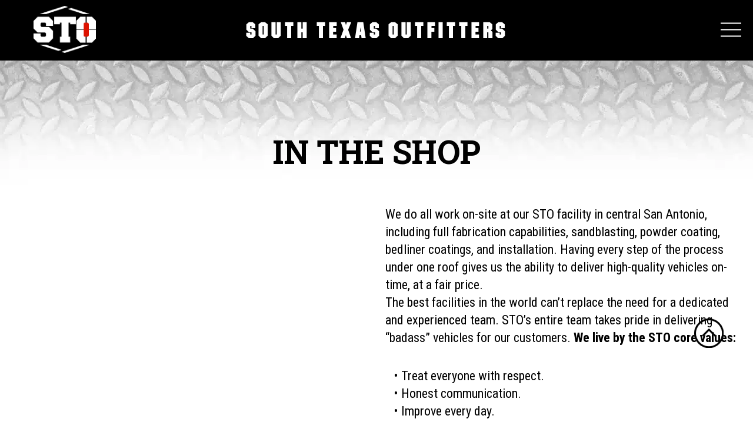

--- FILE ---
content_type: text/html; charset=UTF-8
request_url: https://southtexasoutfitters.com/in-the-shop/
body_size: 10023
content:
<!DOCTYPE html>
<html>
    <head>
   
<meta charset="UTF-8">
<meta name="viewport" content="width=device-width, initial-scale=1">
 
<link rel="stylesheet" type="text/css" href="https://southtexasoutfitters.com/wp-content/themes/sto/css/slick.css">
<link rel="stylesheet" type="text/css" href="https://southtexasoutfitters.com/wp-content/themes/sto/css/slick-theme.css">
        <link rel="stylesheet" type="text/css" href="https://southtexasoutfitters.com/wp-content/themes/sto/css/animations.css">

         <link rel="stylesheet" type="text/css" href="https://southtexasoutfitters.com/wp-content/themes/sto/css/fullpage.css">
        <link rel="stylesheet" type="text/css" href="https://southtexasoutfitters.com/wp-content/themes/sto/css/examples.css">
        <link rel="stylesheet" href="https://pro.fontawesome.com/releases/v5.10.0/css/all.css">


<!-- custom style -->
<script>(function(html){html.className = html.className.replace(/\bno-js\b/,'js')})(document.documentElement);</script>
<title>In The Shop &#8211; STO &#8211; South Texas Outfitters</title>
<meta name='robots' content='max-image-preview:large' />
<link rel='dns-prefetch' href='//ajax.googleapis.com' />
<link rel='dns-prefetch' href='//fonts.googleapis.com' />
<link href='https://fonts.gstatic.com' crossorigin rel='preconnect' />
<link rel="alternate" type="application/rss+xml" title="STO - South Texas Outfitters &raquo; Feed" href="https://southtexasoutfitters.com/feed/" />
<link rel="alternate" type="application/rss+xml" title="STO - South Texas Outfitters &raquo; Comments Feed" href="https://southtexasoutfitters.com/comments/feed/" />
<link rel="alternate" title="oEmbed (JSON)" type="application/json+oembed" href="https://southtexasoutfitters.com/wp-json/oembed/1.0/embed?url=https%3A%2F%2Fsouthtexasoutfitters.com%2Fin-the-shop%2F" />
<link rel="alternate" title="oEmbed (XML)" type="text/xml+oembed" href="https://southtexasoutfitters.com/wp-json/oembed/1.0/embed?url=https%3A%2F%2Fsouthtexasoutfitters.com%2Fin-the-shop%2F&#038;format=xml" />
<style id='wp-img-auto-sizes-contain-inline-css' type='text/css'>
img:is([sizes=auto i],[sizes^="auto," i]){contain-intrinsic-size:3000px 1500px}
/*# sourceURL=wp-img-auto-sizes-contain-inline-css */
</style>
<link rel='stylesheet' id='sbi_styles-css' href='https://southtexasoutfitters.com/wp-content/plugins/instagram-feed/css/sbi-styles.min.css?ver=6.10.0' type='text/css' media='all' />
<style id='wp-emoji-styles-inline-css' type='text/css'>

	img.wp-smiley, img.emoji {
		display: inline !important;
		border: none !important;
		box-shadow: none !important;
		height: 1em !important;
		width: 1em !important;
		margin: 0 0.07em !important;
		vertical-align: -0.1em !important;
		background: none !important;
		padding: 0 !important;
	}
/*# sourceURL=wp-emoji-styles-inline-css */
</style>
<style id='wp-block-library-inline-css' type='text/css'>
:root{--wp-block-synced-color:#7a00df;--wp-block-synced-color--rgb:122,0,223;--wp-bound-block-color:var(--wp-block-synced-color);--wp-editor-canvas-background:#ddd;--wp-admin-theme-color:#007cba;--wp-admin-theme-color--rgb:0,124,186;--wp-admin-theme-color-darker-10:#006ba1;--wp-admin-theme-color-darker-10--rgb:0,107,160.5;--wp-admin-theme-color-darker-20:#005a87;--wp-admin-theme-color-darker-20--rgb:0,90,135;--wp-admin-border-width-focus:2px}@media (min-resolution:192dpi){:root{--wp-admin-border-width-focus:1.5px}}.wp-element-button{cursor:pointer}:root .has-very-light-gray-background-color{background-color:#eee}:root .has-very-dark-gray-background-color{background-color:#313131}:root .has-very-light-gray-color{color:#eee}:root .has-very-dark-gray-color{color:#313131}:root .has-vivid-green-cyan-to-vivid-cyan-blue-gradient-background{background:linear-gradient(135deg,#00d084,#0693e3)}:root .has-purple-crush-gradient-background{background:linear-gradient(135deg,#34e2e4,#4721fb 50%,#ab1dfe)}:root .has-hazy-dawn-gradient-background{background:linear-gradient(135deg,#faaca8,#dad0ec)}:root .has-subdued-olive-gradient-background{background:linear-gradient(135deg,#fafae1,#67a671)}:root .has-atomic-cream-gradient-background{background:linear-gradient(135deg,#fdd79a,#004a59)}:root .has-nightshade-gradient-background{background:linear-gradient(135deg,#330968,#31cdcf)}:root .has-midnight-gradient-background{background:linear-gradient(135deg,#020381,#2874fc)}:root{--wp--preset--font-size--normal:16px;--wp--preset--font-size--huge:42px}.has-regular-font-size{font-size:1em}.has-larger-font-size{font-size:2.625em}.has-normal-font-size{font-size:var(--wp--preset--font-size--normal)}.has-huge-font-size{font-size:var(--wp--preset--font-size--huge)}.has-text-align-center{text-align:center}.has-text-align-left{text-align:left}.has-text-align-right{text-align:right}.has-fit-text{white-space:nowrap!important}#end-resizable-editor-section{display:none}.aligncenter{clear:both}.items-justified-left{justify-content:flex-start}.items-justified-center{justify-content:center}.items-justified-right{justify-content:flex-end}.items-justified-space-between{justify-content:space-between}.screen-reader-text{border:0;clip-path:inset(50%);height:1px;margin:-1px;overflow:hidden;padding:0;position:absolute;width:1px;word-wrap:normal!important}.screen-reader-text:focus{background-color:#ddd;clip-path:none;color:#444;display:block;font-size:1em;height:auto;left:5px;line-height:normal;padding:15px 23px 14px;text-decoration:none;top:5px;width:auto;z-index:100000}html :where(.has-border-color){border-style:solid}html :where([style*=border-top-color]){border-top-style:solid}html :where([style*=border-right-color]){border-right-style:solid}html :where([style*=border-bottom-color]){border-bottom-style:solid}html :where([style*=border-left-color]){border-left-style:solid}html :where([style*=border-width]){border-style:solid}html :where([style*=border-top-width]){border-top-style:solid}html :where([style*=border-right-width]){border-right-style:solid}html :where([style*=border-bottom-width]){border-bottom-style:solid}html :where([style*=border-left-width]){border-left-style:solid}html :where(img[class*=wp-image-]){height:auto;max-width:100%}:where(figure){margin:0 0 1em}html :where(.is-position-sticky){--wp-admin--admin-bar--position-offset:var(--wp-admin--admin-bar--height,0px)}@media screen and (max-width:600px){html :where(.is-position-sticky){--wp-admin--admin-bar--position-offset:0px}}

/*# sourceURL=wp-block-library-inline-css */
</style><style id='global-styles-inline-css' type='text/css'>
:root{--wp--preset--aspect-ratio--square: 1;--wp--preset--aspect-ratio--4-3: 4/3;--wp--preset--aspect-ratio--3-4: 3/4;--wp--preset--aspect-ratio--3-2: 3/2;--wp--preset--aspect-ratio--2-3: 2/3;--wp--preset--aspect-ratio--16-9: 16/9;--wp--preset--aspect-ratio--9-16: 9/16;--wp--preset--color--black: #000000;--wp--preset--color--cyan-bluish-gray: #abb8c3;--wp--preset--color--white: #ffffff;--wp--preset--color--pale-pink: #f78da7;--wp--preset--color--vivid-red: #cf2e2e;--wp--preset--color--luminous-vivid-orange: #ff6900;--wp--preset--color--luminous-vivid-amber: #fcb900;--wp--preset--color--light-green-cyan: #7bdcb5;--wp--preset--color--vivid-green-cyan: #00d084;--wp--preset--color--pale-cyan-blue: #8ed1fc;--wp--preset--color--vivid-cyan-blue: #0693e3;--wp--preset--color--vivid-purple: #9b51e0;--wp--preset--gradient--vivid-cyan-blue-to-vivid-purple: linear-gradient(135deg,rgb(6,147,227) 0%,rgb(155,81,224) 100%);--wp--preset--gradient--light-green-cyan-to-vivid-green-cyan: linear-gradient(135deg,rgb(122,220,180) 0%,rgb(0,208,130) 100%);--wp--preset--gradient--luminous-vivid-amber-to-luminous-vivid-orange: linear-gradient(135deg,rgb(252,185,0) 0%,rgb(255,105,0) 100%);--wp--preset--gradient--luminous-vivid-orange-to-vivid-red: linear-gradient(135deg,rgb(255,105,0) 0%,rgb(207,46,46) 100%);--wp--preset--gradient--very-light-gray-to-cyan-bluish-gray: linear-gradient(135deg,rgb(238,238,238) 0%,rgb(169,184,195) 100%);--wp--preset--gradient--cool-to-warm-spectrum: linear-gradient(135deg,rgb(74,234,220) 0%,rgb(151,120,209) 20%,rgb(207,42,186) 40%,rgb(238,44,130) 60%,rgb(251,105,98) 80%,rgb(254,248,76) 100%);--wp--preset--gradient--blush-light-purple: linear-gradient(135deg,rgb(255,206,236) 0%,rgb(152,150,240) 100%);--wp--preset--gradient--blush-bordeaux: linear-gradient(135deg,rgb(254,205,165) 0%,rgb(254,45,45) 50%,rgb(107,0,62) 100%);--wp--preset--gradient--luminous-dusk: linear-gradient(135deg,rgb(255,203,112) 0%,rgb(199,81,192) 50%,rgb(65,88,208) 100%);--wp--preset--gradient--pale-ocean: linear-gradient(135deg,rgb(255,245,203) 0%,rgb(182,227,212) 50%,rgb(51,167,181) 100%);--wp--preset--gradient--electric-grass: linear-gradient(135deg,rgb(202,248,128) 0%,rgb(113,206,126) 100%);--wp--preset--gradient--midnight: linear-gradient(135deg,rgb(2,3,129) 0%,rgb(40,116,252) 100%);--wp--preset--font-size--small: 13px;--wp--preset--font-size--medium: 20px;--wp--preset--font-size--large: 36px;--wp--preset--font-size--x-large: 42px;--wp--preset--spacing--20: 0.44rem;--wp--preset--spacing--30: 0.67rem;--wp--preset--spacing--40: 1rem;--wp--preset--spacing--50: 1.5rem;--wp--preset--spacing--60: 2.25rem;--wp--preset--spacing--70: 3.38rem;--wp--preset--spacing--80: 5.06rem;--wp--preset--shadow--natural: 6px 6px 9px rgba(0, 0, 0, 0.2);--wp--preset--shadow--deep: 12px 12px 50px rgba(0, 0, 0, 0.4);--wp--preset--shadow--sharp: 6px 6px 0px rgba(0, 0, 0, 0.2);--wp--preset--shadow--outlined: 6px 6px 0px -3px rgb(255, 255, 255), 6px 6px rgb(0, 0, 0);--wp--preset--shadow--crisp: 6px 6px 0px rgb(0, 0, 0);}:where(.is-layout-flex){gap: 0.5em;}:where(.is-layout-grid){gap: 0.5em;}body .is-layout-flex{display: flex;}.is-layout-flex{flex-wrap: wrap;align-items: center;}.is-layout-flex > :is(*, div){margin: 0;}body .is-layout-grid{display: grid;}.is-layout-grid > :is(*, div){margin: 0;}:where(.wp-block-columns.is-layout-flex){gap: 2em;}:where(.wp-block-columns.is-layout-grid){gap: 2em;}:where(.wp-block-post-template.is-layout-flex){gap: 1.25em;}:where(.wp-block-post-template.is-layout-grid){gap: 1.25em;}.has-black-color{color: var(--wp--preset--color--black) !important;}.has-cyan-bluish-gray-color{color: var(--wp--preset--color--cyan-bluish-gray) !important;}.has-white-color{color: var(--wp--preset--color--white) !important;}.has-pale-pink-color{color: var(--wp--preset--color--pale-pink) !important;}.has-vivid-red-color{color: var(--wp--preset--color--vivid-red) !important;}.has-luminous-vivid-orange-color{color: var(--wp--preset--color--luminous-vivid-orange) !important;}.has-luminous-vivid-amber-color{color: var(--wp--preset--color--luminous-vivid-amber) !important;}.has-light-green-cyan-color{color: var(--wp--preset--color--light-green-cyan) !important;}.has-vivid-green-cyan-color{color: var(--wp--preset--color--vivid-green-cyan) !important;}.has-pale-cyan-blue-color{color: var(--wp--preset--color--pale-cyan-blue) !important;}.has-vivid-cyan-blue-color{color: var(--wp--preset--color--vivid-cyan-blue) !important;}.has-vivid-purple-color{color: var(--wp--preset--color--vivid-purple) !important;}.has-black-background-color{background-color: var(--wp--preset--color--black) !important;}.has-cyan-bluish-gray-background-color{background-color: var(--wp--preset--color--cyan-bluish-gray) !important;}.has-white-background-color{background-color: var(--wp--preset--color--white) !important;}.has-pale-pink-background-color{background-color: var(--wp--preset--color--pale-pink) !important;}.has-vivid-red-background-color{background-color: var(--wp--preset--color--vivid-red) !important;}.has-luminous-vivid-orange-background-color{background-color: var(--wp--preset--color--luminous-vivid-orange) !important;}.has-luminous-vivid-amber-background-color{background-color: var(--wp--preset--color--luminous-vivid-amber) !important;}.has-light-green-cyan-background-color{background-color: var(--wp--preset--color--light-green-cyan) !important;}.has-vivid-green-cyan-background-color{background-color: var(--wp--preset--color--vivid-green-cyan) !important;}.has-pale-cyan-blue-background-color{background-color: var(--wp--preset--color--pale-cyan-blue) !important;}.has-vivid-cyan-blue-background-color{background-color: var(--wp--preset--color--vivid-cyan-blue) !important;}.has-vivid-purple-background-color{background-color: var(--wp--preset--color--vivid-purple) !important;}.has-black-border-color{border-color: var(--wp--preset--color--black) !important;}.has-cyan-bluish-gray-border-color{border-color: var(--wp--preset--color--cyan-bluish-gray) !important;}.has-white-border-color{border-color: var(--wp--preset--color--white) !important;}.has-pale-pink-border-color{border-color: var(--wp--preset--color--pale-pink) !important;}.has-vivid-red-border-color{border-color: var(--wp--preset--color--vivid-red) !important;}.has-luminous-vivid-orange-border-color{border-color: var(--wp--preset--color--luminous-vivid-orange) !important;}.has-luminous-vivid-amber-border-color{border-color: var(--wp--preset--color--luminous-vivid-amber) !important;}.has-light-green-cyan-border-color{border-color: var(--wp--preset--color--light-green-cyan) !important;}.has-vivid-green-cyan-border-color{border-color: var(--wp--preset--color--vivid-green-cyan) !important;}.has-pale-cyan-blue-border-color{border-color: var(--wp--preset--color--pale-cyan-blue) !important;}.has-vivid-cyan-blue-border-color{border-color: var(--wp--preset--color--vivid-cyan-blue) !important;}.has-vivid-purple-border-color{border-color: var(--wp--preset--color--vivid-purple) !important;}.has-vivid-cyan-blue-to-vivid-purple-gradient-background{background: var(--wp--preset--gradient--vivid-cyan-blue-to-vivid-purple) !important;}.has-light-green-cyan-to-vivid-green-cyan-gradient-background{background: var(--wp--preset--gradient--light-green-cyan-to-vivid-green-cyan) !important;}.has-luminous-vivid-amber-to-luminous-vivid-orange-gradient-background{background: var(--wp--preset--gradient--luminous-vivid-amber-to-luminous-vivid-orange) !important;}.has-luminous-vivid-orange-to-vivid-red-gradient-background{background: var(--wp--preset--gradient--luminous-vivid-orange-to-vivid-red) !important;}.has-very-light-gray-to-cyan-bluish-gray-gradient-background{background: var(--wp--preset--gradient--very-light-gray-to-cyan-bluish-gray) !important;}.has-cool-to-warm-spectrum-gradient-background{background: var(--wp--preset--gradient--cool-to-warm-spectrum) !important;}.has-blush-light-purple-gradient-background{background: var(--wp--preset--gradient--blush-light-purple) !important;}.has-blush-bordeaux-gradient-background{background: var(--wp--preset--gradient--blush-bordeaux) !important;}.has-luminous-dusk-gradient-background{background: var(--wp--preset--gradient--luminous-dusk) !important;}.has-pale-ocean-gradient-background{background: var(--wp--preset--gradient--pale-ocean) !important;}.has-electric-grass-gradient-background{background: var(--wp--preset--gradient--electric-grass) !important;}.has-midnight-gradient-background{background: var(--wp--preset--gradient--midnight) !important;}.has-small-font-size{font-size: var(--wp--preset--font-size--small) !important;}.has-medium-font-size{font-size: var(--wp--preset--font-size--medium) !important;}.has-large-font-size{font-size: var(--wp--preset--font-size--large) !important;}.has-x-large-font-size{font-size: var(--wp--preset--font-size--x-large) !important;}
/*# sourceURL=global-styles-inline-css */
</style>

<style id='classic-theme-styles-inline-css' type='text/css'>
/*! This file is auto-generated */
.wp-block-button__link{color:#fff;background-color:#32373c;border-radius:9999px;box-shadow:none;text-decoration:none;padding:calc(.667em + 2px) calc(1.333em + 2px);font-size:1.125em}.wp-block-file__button{background:#32373c;color:#fff;text-decoration:none}
/*# sourceURL=/wp-includes/css/classic-themes.min.css */
</style>
<link rel='stylesheet' id='foobox-free-min-css' href='https://southtexasoutfitters.com/wp-content/plugins/foobox-image-lightbox/free/css/foobox.free.min.css?ver=2.7.35' type='text/css' media='all' />
<link rel='stylesheet' id='twentyseventeen-fonts-css' href='https://fonts.googleapis.com/css?family=Libre+Franklin%3A300%2C300i%2C400%2C400i%2C600%2C600i%2C800%2C800i&#038;subset=latin%2Clatin-ext' type='text/css' media='all' />
<link rel='stylesheet' id='twentyseventeen-style-css' href='https://southtexasoutfitters.com/wp-content/themes/sto/style.css?ver=6.9' type='text/css' media='all' />
<link rel='stylesheet' id='js_composer_front-css' href='https://southtexasoutfitters.com/wp-content/plugins/js_composer-old/assets/css/js_composer.min.css?ver=4.12' type='text/css' media='all' />
<!--n2css--><!--n2js--><script type="text/javascript" src="https://ajax.googleapis.com/ajax/libs/jquery/3.3.1/jquery.min.js?ver=6.9" id="jquery-js"></script>
<script type="text/javascript" id="foobox-free-min-js-before">
/* <![CDATA[ */
/* Run FooBox FREE (v2.7.35) */
var FOOBOX = window.FOOBOX = {
	ready: true,
	disableOthers: false,
	o: {wordpress: { enabled: true }, countMessage:'image %index of %total', captions: { dataTitle: ["captionTitle","title"], dataDesc: ["captionDesc","description"] }, rel: '', excludes:'.fbx-link,.nofoobox,.nolightbox,a[href*="pinterest.com/pin/create/button/"]', affiliate : { enabled: false }},
	selectors: [
		".foogallery-container.foogallery-lightbox-foobox", ".foogallery-container.foogallery-lightbox-foobox-free", ".gallery", ".wp-block-gallery", ".wp-caption", ".wp-block-image", "a:has(img[class*=wp-image-])", ".foobox"
	],
	pre: function( $ ){
		// Custom JavaScript (Pre)
		
	},
	post: function( $ ){
		// Custom JavaScript (Post)
		
		// Custom Captions Code
		
	},
	custom: function( $ ){
		// Custom Extra JS
		
	}
};
//# sourceURL=foobox-free-min-js-before
/* ]]> */
</script>
<script type="text/javascript" src="https://southtexasoutfitters.com/wp-content/plugins/foobox-image-lightbox/free/js/foobox.free.min.js?ver=2.7.35" id="foobox-free-min-js"></script>
<link rel="https://api.w.org/" href="https://southtexasoutfitters.com/wp-json/" /><link rel="alternate" title="JSON" type="application/json" href="https://southtexasoutfitters.com/wp-json/wp/v2/pages/523" /><link rel="EditURI" type="application/rsd+xml" title="RSD" href="https://southtexasoutfitters.com/xmlrpc.php?rsd" />
<meta name="generator" content="WordPress 6.9" />
<link rel="canonical" href="https://southtexasoutfitters.com/in-the-shop/" />
<link rel='shortlink' href='https://southtexasoutfitters.com/?p=523' />
<style type="text/css">.recentcomments a{display:inline !important;padding:0 !important;margin:0 !important;}</style><meta name="generator" content="Powered by Visual Composer - drag and drop page builder for WordPress."/>
<!--[if lte IE 9]><link rel="stylesheet" type="text/css" href="https://southtexasoutfitters.com/wp-content/plugins/js_composer-old/assets/css/vc_lte_ie9.min.css" media="screen"><![endif]--><!--[if IE  8]><link rel="stylesheet" type="text/css" href="https://southtexasoutfitters.com/wp-content/plugins/js_composer-old/assets/css/vc-ie8.min.css" media="screen"><![endif]--><style type="text/css" data-type="vc_shortcodes-custom-css">.vc_custom_1587743961607{background-image: url(https://southtexasoutfitters.com/wp-content/uploads/2020/04/interior-diamond-plate.jpg?id=843) !important;}</style><noscript><style type="text/css"> .wpb_animate_when_almost_visible { opacity: 1; }</style></noscript><link rel="stylesheet" type="text/css" href="https://southtexasoutfitters.com/wp-content/themes/sto/css/responsive.css">
<!--<link rel="icon" href="images/favicon.png" type="image/png" sizes="16x16">-->
        
        <style>
/*
     .home #wrapper {
    	height: 100% !important;
    	height: 100%;
    	margin: 0 auto; 
    	overflow: hidden;
    }
     .home .main .section  {
      overflow: hidden;
    }
    
      body.disabled-onepage-scroll .onepage-wrapper  section {
      min-height: 100%;
      height: auto;
    }
    
    body.disabled-onepage-scroll .main section .page_container, body.disabled-onepage-scroll .main section.page3 .page_container  {
      padding: 20px;
      margin-top: 150px;
      -webkit-box-sizing: border-box;
      -moz-box-sizing: border-box;
      box-sizing: border-box;
    }
    
    body.disabled-onepage-scroll  section .page_container h1{
      text-align: center;
      font-size: 50px;
    }
    body.disabled-onepage-scroll section .page_container h2, body.disabled-onepage-scroll section .page_container .credit, body.disabled-onepage-scroll section .page_container .btns{
      text-align: center;
      width: 100%;
    }
    
    body.disabled-onepage-scroll .main section.page1 > img {
      position: absolute;
      width: 80%;
      left: 10%;
    }
    
    body.disabled-onepage-scroll .main section > img {
      position: relative;
      max-width: 80%;
      bottom: 0;
    }
    body.disabled-onepage-scroll code {
      width: 95%;
      margin: 0 auto 25px;
      float: none;
      overflow: hidden;
    }
    
    body.disabled-onepage-scroll .main section.page3 .page_container {
      width: 90%;
      margin-left: auto;
      margin-right: auto;
      right: 0;
    }
            .onepage-pagination{
                display: none;
            }
*/
    .active .bounceInDown {
    -webkit-animation-name: bounceInDown;
    animation-name: bounceInDown;
        
}
     .active .bounceInLeft {
    -webkit-animation-name: bounceInLeft;
    animation-name: bounceInLeft;
        
}
     .active .bounceInRight {
    -webkit-animation-name: bounceInRight;
    animation-name: bounceInRight;
        
}
.active .bounceInUp {
    -webkit-animation-name: bounceInUp;
    animation-name: bounceInUp;
        
}
    .bounceInDown,
    .bounceInLeft,
    .bounceInRight,
    .bounceInUp{
        animation-delay: 0.5s;
    }
    .top_page {
    position: fixed;
    right: 50px;
    bottom: 125px;
/*    background: #000;*/
    z-index: 9;
}



.js .fp-viewing-firstPage .cd-top {
   visibility: hidden;
    opacity: 0;
    transition: opacity .3s, visibility .3s, background-color .3s
}

 .js .cd-top {
   visibility: visible 
    opacity: 1 
	 transition: opacity .3s, visibility .3s, background-color .3s
}

 .js .cd-top--is-visible {
    visibility: visible !important;
    opacity: 1 !important;
    
}
    .back .viewing-page-2 .js .cd-top{
          visibility: visible !important;
        opacity: 1;
        overflow: visible;
    }

.js .cd-top--fade-out {
    opacity: 1;
}

.js .cd-top:hover {
    background-color: hsl(5, 76%, 62%);
    background-color: var(--cd-color-3);
    opacity: 1;
}

    </style>
        
        
    <link rel='stylesheet' id='vc_google_fonts_abril_fatfaceregular-css' href='//fonts.googleapis.com/css?family=Abril+Fatface%3Aregular&#038;subset=latin&#038;ver=6.9' type='text/css' media='all' />
</head>


<body class="stobody" >
    <div id="wrapper">
<!--    header start-->
        <header id="header" class="header">
		           
   
            <img class="img-responsive" src="https://southtexasoutfitters.com/wp-content/uploads/2020/04/graybknd.png" alt=""/>
            <a href="https://southtexasoutfitters.com/" class="nav-brand">
            <img class="img-responsive" src="https://southtexasoutfitters.com/wp-content/uploads/2020/07/STO-New-Logo.png" alt=""/>
            </a>
            
            <div class="container">
                <div class="header_heading">
                <div class="south_texas">
                <h3>SOUTH TEXAS OUTFITTERS</h3>
                </div>
             <!-- <div class="outfitters">
                <h3></h3>
                </div> -->
                </div>
          
            </div>
			 <div class="button_container" id="toggle">
  <span class="top"></span>
  <span class="middle"></span>
  <span class="bottom"></span>
</div>
            
<div class="overlay" id="overlay">
  <nav class="overlay-menu">
  <ul id="menu-mainmenu" class=" "><li id="menu-item-912" class="menu-item menu-item-type-post_type menu-item-object-page menu-item-home menu-item-912"><a href="https://southtexasoutfitters.com/">Home</a></li>
<li id="menu-item-528" class="menu-item menu-item-type-post_type menu-item-object-page menu-item-528"><a href="https://southtexasoutfitters.com/about-us/">About Us</a></li>
<li id="menu-item-568" class="menu-item menu-item-type-post_type menu-item-object-page menu-item-568"><a href="https://southtexasoutfitters.com/bumpers-accessories/">Bumpers &#038; Accessories</a></li>
<li id="menu-item-622" class="menu-item menu-item-type-post_type menu-item-object-page menu-item-622"><a href="https://southtexasoutfitters.com/hunting-trucks/">Hunting Trucks</a></li>
<li id="menu-item-526" class="menu-item menu-item-type-post_type menu-item-object-page menu-item-526"><a href="https://southtexasoutfitters.com/fleet-vehicles/">Fleet Vehicles</a></li>
<li id="menu-item-525" class="menu-item menu-item-type-post_type menu-item-object-page current-menu-item page_item page-item-523 current_page_item menu-item-525"><a href="https://southtexasoutfitters.com/in-the-shop/" aria-current="page">Our Shop</a></li>
<li id="menu-item-509" class="menu-item menu-item-type-post_type menu-item-object-page menu-item-509"><a href="https://southtexasoutfitters.com/testimonials/">Testimonials</a></li>
<li id="menu-item-908" class="menu-item menu-item-type-custom menu-item-object-custom menu-item-908"><a href="https://southtexasoutfitters.com/home/#footer">Contact Us</a></li>
</ul> 
    
  </nav>
</div>
        </header>
        





			<div id="header_height" data-vc-full-width="true" data-vc-full-width-init="false" data-vc-stretch-content="true" class="vc_row wpb_row vc_row-fluid custom-page section fp-auto-height fp-auto-height-responsive vc_custom_1587743961607 vc_row-has-fill vc_row-no-padding"><div class="custom_headingtop wpb_column vc_column_container vc_col-sm-12"><div class="vc_column-inner "><div class="wpb_wrapper"><h2 style="color: #1e73be;text-align: center;font-family:Abril Fatface;font-weight:400;font-style:normal" class="vc_custom_heading testimonial-heading">IN THE SHOP</h2></div></div></div></div><div class="vc_row-full-width vc_clearfix"></div><div class="vc_row wpb_row vc_row-fluid default_text container section fp-auto-height fp-auto-height-responsive"><div class="wpb_column vc_column_container vc_col-sm-6"><div class="vc_column-inner "><div class="wpb_wrapper">
	<div class="wpb_text_column wpb_content_element ">
		<div class="wpb_wrapper">
			<style>.embed-container { position: relative; padding-bottom: 56.25%; height: 0; overflow: hidden; max-width: 100%; } .embed-container iframe, .embed-container object, .embed-container embed { position: absolute; top: 0; left: 0; width: 100%; height: 100%; }</style>
<div class="embed-container"><iframe src="https://www.youtube.com/embed//G__tUkmmvGk" frameborder="0" allowfullscreen="allowfullscreen"></iframe></div>

		</div>
	</div>
</div></div></div><div class="wpb_column vc_column_container vc_col-sm-6"><div class="vc_column-inner "><div class="wpb_wrapper">
	<div class="wpb_text_column wpb_content_element ">
		<div class="wpb_wrapper">
			<p>We do all work on-site at our STO facility in central San Antonio, including full fabrication capabilities, sandblasting, powder coating, bedliner coatings, and installation. Having every step of the process under one roof gives us the ability to deliver high-quality vehicles on-time, at a fair price.</p>
<p>The best facilities in the world can’t replace the need for a dedicated and experienced team. STO’s entire team takes pride in delivering “badass” vehicles for our customers. <strong>We live by the STO core values:</strong></p>

		</div>
	</div>
<div class="vc_row wpb_row vc_inner vc_row-fluid"><div class="wpb_column vc_column_container vc_col-sm-8"><div class="vc_column-inner "><div class="wpb_wrapper">
	<div class="wpb_text_column wpb_content_element ">
		<div class="wpb_wrapper">
			<p>• Treat everyone with respect.</p>
<p>• Honest communication.</p>
<p>• Improve every day.</p>

		</div>
	</div>
</div></div></div><div class="wpb_column vc_column_container vc_col-sm-5"><div class="vc_column-inner "><div class="wpb_wrapper">
	<div class="wpb_text_column wpb_content_element ">
		<div class="wpb_wrapper">
			<p>• Never compromise.</p>
<p>• Keep your word.</p>

		</div>
	</div>
</div></div></div></div></div></div></div></div><div class="vc_row wpb_row vc_row-fluid default_text container section fp-auto-height fp-auto-height-responsive"><div class="wpb_column vc_column_container vc_col-sm-12"><div class="vc_column-inner "><div class="wpb_wrapper">
	<div class="wpb_text_column wpb_content_element ">
		<div class="wpb_wrapper">
			<p>If you’re in the neighborhood, stop and take a tour of the STO shop, meet the team, and get inspired by the latest projects on our floor. While you’re here, tell us about the vision for your next vehicle, and let’s start building a plan to make your dream vehicle come true.</p>

		</div>
	</div>
</div></div></div></div>

 


<section id="footer" class="footer section fp-auto-height-responsive">
    <div class="footer_wrapper">
        

        <div class="footer_address equal_height">
            <div class="footer_inner">
                <div class="footer_logo">
                    <img class="img-responsive" src="https://southtexasoutfitters.com/wp-content/uploads/2019/05/white_logo.png" alt="" />
                    <h4>SOUTH TEXAS<br />
OUTFITTERS</h4>
                    <a target="_blank" href="https://www.google.com/maps/dir//south+texas+outfitters/data=!4m6!4m5!1m1!4e2!1m2!1m1!1s0x865c602ff2e9c04d:0xbb2120f07bfba91a?sa=X&amp;ved=2ahUKEwiS_ZPqmObqAhVDOKwKHdHZC_oQ9RcwFHoECBcQEQ" class="map_it">MAP IT</a>
                </div>
                <div class="footer_Res">
                                        <div class="footer_contact">
                        <a class="mobile" href="tel:(210) 349-7319">(210) 349-7319</a>
                        <a href="mailto:sales@southtexasoutfitters.com">
                            sales@southtexasoutfitters.com                        </a>

                        <ul>
                            

                            <li>
                                <a target="_blank" href="https://www.facebook.com/Southtexasoutfitters1/">
                                    <img class="img-responsive" src="https://southtexasoutfitters.com/wp-content/uploads/2019/05/fb.png" alt="" />
                                </a>
                            </li>
                            

                            <li>
                                <a target="_blank" href="https://www.youtube.com/channel/UCgd5V94bAA5mfi_zNOjzwhA?feature=emb_subscribe_title">
                                    <img class="img-responsive" src="https://southtexasoutfitters.com/wp-content/uploads/2019/05/youtube.png" alt="" />
                                </a>
                            </li>
                            

                            <li>
                                <a target="_blank" href="https://www.instagram.com/south_texas_outfitters/?hl=en">
                                    <img class="img-responsive" src="https://southtexasoutfitters.com/wp-content/uploads/2019/05/insta.png" alt="" />
                                </a>
                            </li>
                                                    </ul>
                    </div>
                                        <div class="footer_address_1">
                        <p>1411 N. Hackberry<br />
San Antonio, TX<br />
78208</p>
                    </div>
                                        <div class="footer_hrs">
                        <h6>Hours:</h6>
                        <p>Monday - Friday 8AM -5PM<br />
Closed Weekends</p>
                    </div>
                                        
                                         <div class="footer_hrs">
                        <h6>Follow STO on Social Media:</h6>
                        
                        <ul class="social_sec">
                                                  <li><a href="https://www.facebook.com/Southtexasoutfitters1/" target="_blank"><i class="fab fa-facebook-f"></i></a></li>
                                                   <li><a href="https://www.youtube.com/channel/UCgd5V94bAA5mfi_zNOjzwhA" target="_blank"><i class="fab fa-youtube"></i></a></li>
                                                   <li><a href="https://www.instagram.com/south_texas_outfitters/" target="_blank"><i class="fab fa-instagram"></i></a></li>
                                                  </ul>
                    </div>
                                        
                </div>
            </div>

        </div>

        <div class="footer_map equal_height">
            <iframe src="https://www.google.com/maps/embed?pb=!1m18!1m12!1m3!1d6949.44053874871!2d-98.473691!3d29.4369711!2m3!1f0!2f0!3f0!3m2!1i1024!2i768!4f13.1!3m3!1m2!1s0x865cf5fab11637cf%3A0xa2b4b7b3840e6fd2!2s1411%20N%20Hackberry%20St%2C%20San%20Antonio%2C%20TX%2078208!5e0!3m2!1sen!2sus!4v1717518118095!5m2!1sen!2sus" width="600" height="450" style="border:0;" allowfullscreen="" loading="lazy" referrerpolicy="no-referrer-when-downgrade"></iframe>
        </div>
            </div>
</section>



</div>

<div class="top_page">
    <a href="#" class="cd-top text--replace js-cd-top">
        <img class="img-fluid" src="https://southtexasoutfitters.com/wp-content/themes/sto/images/backtop.png" alt="" />
    </a>
</div>
<script type="speculationrules">
{"prefetch":[{"source":"document","where":{"and":[{"href_matches":"/*"},{"not":{"href_matches":["/wp-*.php","/wp-admin/*","/wp-content/uploads/*","/wp-content/*","/wp-content/plugins/*","/wp-content/themes/sto/*","/*\\?(.+)"]}},{"not":{"selector_matches":"a[rel~=\"nofollow\"]"}},{"not":{"selector_matches":".no-prefetch, .no-prefetch a"}}]},"eagerness":"conservative"}]}
</script>
<!-- Instagram Feed JS -->
<script type="text/javascript">
var sbiajaxurl = "https://southtexasoutfitters.com/wp-admin/admin-ajax.php";
</script>
<script type="text/javascript" src="https://southtexasoutfitters.com/wp-content/plugins/js_composer-old/assets/js/dist/js_composer_front.min.js?ver=4.12" id="wpb_composer_front_js-js"></script>
<script id="wp-emoji-settings" type="application/json">
{"baseUrl":"https://s.w.org/images/core/emoji/17.0.2/72x72/","ext":".png","svgUrl":"https://s.w.org/images/core/emoji/17.0.2/svg/","svgExt":".svg","source":{"concatemoji":"https://southtexasoutfitters.com/wp-includes/js/wp-emoji-release.min.js?ver=6.9"}}
</script>
<script type="module">
/* <![CDATA[ */
/*! This file is auto-generated */
const a=JSON.parse(document.getElementById("wp-emoji-settings").textContent),o=(window._wpemojiSettings=a,"wpEmojiSettingsSupports"),s=["flag","emoji"];function i(e){try{var t={supportTests:e,timestamp:(new Date).valueOf()};sessionStorage.setItem(o,JSON.stringify(t))}catch(e){}}function c(e,t,n){e.clearRect(0,0,e.canvas.width,e.canvas.height),e.fillText(t,0,0);t=new Uint32Array(e.getImageData(0,0,e.canvas.width,e.canvas.height).data);e.clearRect(0,0,e.canvas.width,e.canvas.height),e.fillText(n,0,0);const a=new Uint32Array(e.getImageData(0,0,e.canvas.width,e.canvas.height).data);return t.every((e,t)=>e===a[t])}function p(e,t){e.clearRect(0,0,e.canvas.width,e.canvas.height),e.fillText(t,0,0);var n=e.getImageData(16,16,1,1);for(let e=0;e<n.data.length;e++)if(0!==n.data[e])return!1;return!0}function u(e,t,n,a){switch(t){case"flag":return n(e,"\ud83c\udff3\ufe0f\u200d\u26a7\ufe0f","\ud83c\udff3\ufe0f\u200b\u26a7\ufe0f")?!1:!n(e,"\ud83c\udde8\ud83c\uddf6","\ud83c\udde8\u200b\ud83c\uddf6")&&!n(e,"\ud83c\udff4\udb40\udc67\udb40\udc62\udb40\udc65\udb40\udc6e\udb40\udc67\udb40\udc7f","\ud83c\udff4\u200b\udb40\udc67\u200b\udb40\udc62\u200b\udb40\udc65\u200b\udb40\udc6e\u200b\udb40\udc67\u200b\udb40\udc7f");case"emoji":return!a(e,"\ud83e\u1fac8")}return!1}function f(e,t,n,a){let r;const o=(r="undefined"!=typeof WorkerGlobalScope&&self instanceof WorkerGlobalScope?new OffscreenCanvas(300,150):document.createElement("canvas")).getContext("2d",{willReadFrequently:!0}),s=(o.textBaseline="top",o.font="600 32px Arial",{});return e.forEach(e=>{s[e]=t(o,e,n,a)}),s}function r(e){var t=document.createElement("script");t.src=e,t.defer=!0,document.head.appendChild(t)}a.supports={everything:!0,everythingExceptFlag:!0},new Promise(t=>{let n=function(){try{var e=JSON.parse(sessionStorage.getItem(o));if("object"==typeof e&&"number"==typeof e.timestamp&&(new Date).valueOf()<e.timestamp+604800&&"object"==typeof e.supportTests)return e.supportTests}catch(e){}return null}();if(!n){if("undefined"!=typeof Worker&&"undefined"!=typeof OffscreenCanvas&&"undefined"!=typeof URL&&URL.createObjectURL&&"undefined"!=typeof Blob)try{var e="postMessage("+f.toString()+"("+[JSON.stringify(s),u.toString(),c.toString(),p.toString()].join(",")+"));",a=new Blob([e],{type:"text/javascript"});const r=new Worker(URL.createObjectURL(a),{name:"wpTestEmojiSupports"});return void(r.onmessage=e=>{i(n=e.data),r.terminate(),t(n)})}catch(e){}i(n=f(s,u,c,p))}t(n)}).then(e=>{for(const n in e)a.supports[n]=e[n],a.supports.everything=a.supports.everything&&a.supports[n],"flag"!==n&&(a.supports.everythingExceptFlag=a.supports.everythingExceptFlag&&a.supports[n]);var t;a.supports.everythingExceptFlag=a.supports.everythingExceptFlag&&!a.supports.flag,a.supports.everything||((t=a.source||{}).concatemoji?r(t.concatemoji):t.wpemoji&&t.twemoji&&(r(t.twemoji),r(t.wpemoji)))});
//# sourceURL=https://southtexasoutfitters.com/wp-includes/js/wp-emoji-loader.min.js
/* ]]> */
</script>
<!--<script src="https://southtexasoutfitters.com/wp-content/themes/sto/js/jquery-3.3.1.min.js"></script>-->
<script src="https://southtexasoutfitters.com/wp-content/themes/sto/js/slick.min.js"></script>
<script src="https://southtexasoutfitters.com/wp-content/themes/sto/js/jquery.matchHeight-min.js"></script>
<script src="https://southtexasoutfitters.com/wp-content/themes/sto/js/css3-animate-it.js"></script>
<!--<script src="https://southtexasoutfitters.com/wp-content/themes/sto/js/fullpage.js"></script> -->
<script src="https://southtexasoutfitters.com/wp-content/themes/sto/js/util.js"></script>
<script src="https://southtexasoutfitters.com/wp-content/themes/sto/js/main.js"></script>

<script src="https://southtexasoutfitters.com/wp-content/themes/sto/js/custom.js"></script>
<script>
    document.getElementsByTagName("html")[0].className += " js";

</script>
 <!--<script>
    $(document).ready(function() {
        var myFullpage = new fullpage('#fullpage', {
            anchors: ['firstPage', 'secondPage', 'thirdpage', 'fourthPage', 'fithpage', 'sixthpage', 'seventhpage'],

            css3: true,
            scrollOverflow: true,

            responsiveWidth: 1201,
            afterResponsive: function(isResponsive) {

            }

        });
        //     $(".main").onepage_scroll({
        //        sectionContainer: ".section",
        //        responsiveFallback: 1200,
        //        loop: true
        //      });

        $(".top_page a").click(function() {
            fullpage_api.moveTo('firstPage');
        });

        //    $(document).on('click', '#moveTo', function(){
        //  fullpage_api.moveTo('page2', 1);
        //});


    });

</script> -->



</body>

</html>


--- FILE ---
content_type: text/css
request_url: https://southtexasoutfitters.com/wp-content/themes/sto/style.css?ver=6.9
body_size: 6326
content:
/*
Theme Name: STO

*/



/* roboto slab font */
@import url('https://fonts.googleapis.com/css?family=Roboto+Slab:100,300,400,700');

@import url('https://fonts.googleapis.com/css?family=Roboto+Condensed:300,300i,400,400i,700,700i|Roboto+Slab:100,300,700');

@import url('https://fonts.googleapis.com/css?family=Roboto:100,100i,300,300i,400,400i,500,500i,700,700i,900,900i');


@font-face {
    font-family: 'machineregular';
    src: url('fonts/machine_regular.woff2') format('woff2'),
        url('fonts/machine_regular.woff') format('woff');
    font-weight: normal;
    font-style: normal;

}

/*====================================== style.css is here ========================================*/

body,
div,
dl,
dt,
dd,
ul,
ol,
li,
h1,
h2,
h3,
h4,
h5,
h6,
pre,
form,
fieldset,
input,
textarea,
p,
blockquote,
th,
td {
    margin: 0;
    padding: 0;
}

table {
    border-collapse: collapse;
    border-spacing: 0;
}

fieldset,
img {
    border: 0;
}

address,
caption,
cite,
code,
dfn,
th,
var {
    font-style: normal;
    font-weight: normal;
}

ol,
ul {
    list-style: none;
}

caption,
th {
    text-align: left;
}

h1,
h2,
h3,
h4,
h5,
h6 {
    font-size: 100%;
    font-weight: bold;
}

q:before,
q:after {
    content: '';
}

abbr,
acronym {
    border: 0;
}

.clear_0 {
    clear: both;
    font-size: 0px;
    line-height: 0px;
    display: block;
}

.last {
    margin: 0 !important;
}

.pad_last {
    padding: 0 !important;
}

.no_bg {
    background: none !important;
}

* {
    box-sizing: border-box;
    -moz-box-sizing: border-box;
    -ms-box-sizing: border-box;
    -webkit-box-sizing: border-box;
}

.clearfix:before,
.clearfix:after {
    content: "";
    display: table;
}

.clearfix:after {
    clear: both;
}

.padd-0 {
    padding: 0px;
}

.nomargin {
    margin: 0;
}

.nopadding {
    padding: 0;
}

a:focus {
    outline: none;
    text-decoration: none;
}

button:focus {
    outline: none;
}

/*
img {
    width: auto;
    height: auto;
    max-width: 100%;
    vertical-align: middle;
    border: 0;
    -ms-interpolation-mode: bicubic;
}
*/
.img-responsive {
    max-width: 100%;
    height: auto;
}

input[type="submit"],
input[type="button"] {
    appearnce: none;
    -webkit-appearance: none;
}

/**********************************************/
a {
    color: #000;
    text-decoration: none;
    outline: 0 none;
}

a:hover {
    color: #131a1c;
    text-decoration: none;
}



/* custom style */

body {
    font-family: 'Roboto', sans-serif;
    font-size: 14px;
    color: #5f5d5d;
    line-height: normal;
}

#wrapper {
    width: 100%;
}

/*
.container{
    width: 1787px;
}
*/
.container {
    max-width: 1440px;
    margin: 0 auto !important;
    /*    padding: 0 20px;*/
}

/* header */

.home .header {
    /*    background: #b4b6b4;*/
    position: absolute;
    /*    height: 230px;*/
    z-index: 50;
    top: -220px;
    left: 0;
    width: 100%;
    margin-top: 35px;
    /*    border: 2px solid #fff;*/
    transition: all 700ms ease 0s;
}

.fp-viewing-firstPage .header {
    top: 0;
    display:block;
}

.stobody .header{
    top: 0;
    display:block;
    }
.header {
    background: #000000;
    position: absolute;
    /*    height: 230px;*/
    z-index: 50;
    top: 0px;
    left: 0;
    width: 100%;
    margin-top: 0px !important;
    /*    border: 2px solid #fff;*/
    transition: all 700ms ease 0s;
    display:block;
}

.header > img {
    width: 100%;
    height: 160px;
    position: relative;
    z-index: 9;
    display: none;
}

.header .nav-brand img {
    width: auto;
    height: 80px !important;
    margin-left: 57px !important;
    margin-top: 10px;
    margin-bottom: 10px;
    z-index: 999999;
    position: relative;
}

.fixed-header {
    position:fixed;
    top: 0;
    z-index: 99;
    /*    height: auto;*/
    width: 100%;
    /*    background: rgb(6, 18, 26);*/
    /* padding: 10px 0px; */
    /*    animation: smoothScroll 1s forwards;*/
}

@keyframes smoothScroll {
    0% {
        transform: translateY(-40px);
    }

    100% {
        transform: translateY(0px);
    }
}

/*.nav-brand {
    text-align: center;
    display: table;
    position: absolute;
    left: 50%;
    top: 50%;
    margin: 0 auto;
    transform: translate(-50%, -50%);
    z-index: 100;
}*/


.button_container {
    position: absolute;
    top: 50%;
    right: 20px !important;
    height: 27px;
    width: 35px;
    cursor: pointer;
    z-index: 100;
    transition: opacity .25s ease;
    transform: translateY(-50%);
}

.button_container:hover {
    opacity: .7;
}

.button_container.active .top {
    -webkit-transform: translateY(11px) translateX(0) rotate(45deg);
    transform: translateY(11px) translateX(0) rotate(45deg);
    background: #000;
}

.button_container.active .middle {
    opacity: 0;
    background: #000;
}

.button_container.active .bottom {
    -webkit-transform: translateY(-11px) translateX(0) rotate(-45deg);
    transform: translateY(-11px) translateX(0) rotate(-45deg);
    background: #000;
}

.button_container span {
    background: #ffffff;
    border: none;
    height: 2px;
    width: 100%;
    position: absolute;
    top: 0;
    left: 0;
    border-radius: 0px;
    transition: all .35s ease;
    cursor: pointer;
}

.button_container span:nth-of-type(2) {
    top: 11px;
}

.button_container span:nth-of-type(3) {
    top: 22px;
}

.overlay {
    position: fixed;
    background: #ccc;
    top: 0;
    left: 0;
    width: 100%;
    height: 0%;
    opacity: 0;
    visibility: hidden;
    transition: opacity .35s, visibility .35s, height .35s;
    overflow: hidden;
}

.overlay.open {
    opacity: .9;
    visibility: visible;
    height: 100%;
}

.overlay.open li {
    -webkit-animation: fadeInRight .5s ease forwards;
    animation: fadeInRight .5s ease forwards;
    -webkit-animation-delay: .35s;
    animation-delay: .35s;
}

.overlay.open li:nth-of-type(2) {
    -webkit-animation-delay: .4s;
    animation-delay: .4s;
}

.overlay.open li:nth-of-type(3) {
    -webkit-animation-delay: .45s;
    animation-delay: .45s;
}

.overlay.open li:nth-of-type(4) {
    -webkit-animation-delay: .50s;
    animation-delay: .50s;
}

.overlay nav {
    position: relative;
    height: 100%;
    top: 75%;
    -webkit-transform: translateY(-50%);
    transform: translateY(-50%);
    font-family: 'Vollkorn', serif;
    font-weight: 400;
    text-align: center;
}

.overlay ul {
    list-style: none;
    padding: 0;
    margin: 0 auto;
    display: inline-block;
    position: relative;
    height: 100%;
}

.overlay ul li {
    display: block;
    margin: 5px 0;
    position: relative;
    opacity: 0;
}

.overlay ul li a {
    display: block;
    position: relative;
    color: #000;
    text-decoration: none;
    overflow: hidden;
    font-size: 50px;
    font-family: 'Roboto Slab', serif;
	font-weight:bold

}

.overlay ul li a:hover:after,
.overlay ul li a:focus:after,
.overlay ul li a:active:after {
    width: 100%;
}

.overlay ul li a:after {
    content: '';
    position: absolute;
    bottom: 0px;
    left: 50%;
    width: 0%;
    -webkit-transform: translateX(-50%);
    transform: translateX(-50%);
    height: 3px;
    background: #FFF;
    transition: .35s;
}

.item img {
    width: 100%;
    object-fit: cover;
}

@-webkit-keyframes fadeInRight {
    0% {
        opacity: 0;
        left: 20%;
    }

    100% {
        opacity: 1;
        left: 0;
    }
}

@keyframes fadeInRight {
    0% {
        opacity: 0;
        left: 20%;
    }

    100% {
        opacity: 1;
        left: 0;
    }
}


/*second section*/
.texa_Style {
    width: 100%;
    margin: 15px 0;


}

.texa_Style img {
    width: 100%;
    height: 100%;
    object-fit: cover;
    object-position: top;
}

.hunting_style {
    height: 827px;

}

.col_60 {
    width: 70%;
    float: left;
}

.col_40 {
    width: 30%;
    float: right;
    padding: 0 0 0px 15px;
}

.custom_Style {
    margin-bottom: 15px;
}

.texa_Style img {
    object-fit: cover;

}

.header_heading {
    position: absolute;
    top: 50%;
    /* display: flex; */
    /* justify-content: space-between; */
    width: 100%;
    left: 0;
    right: 0;
    transform: translateY(-50%);
    z-index:99;
}

.south_texas {
    width: 100%;
    text-align: center;
}

.outfitters {
    width: 100%;
    text-align: center;
}

.header_heading h3 {
    font-size: 55px;
    color: #ffffff;
    font-family: 'machineregular', sans-serif;
    letter-spacing: 4.8px;
}

.footer {
    display: block;
    clear: both;
}

.footer_wrapper {
    display: -webkit-box;
    display: -moz-box;
    display: -ms-flexbox;
    display: -webkit-flex;
    display: flex;

    -webkit-flex-wrap: wrap;
    -ms-flex-wrap: wrap;
    -moz-flex-wrap: wrap;
    flex-wrap: wrap;
    -moz-align-items: center;
    -ms-align-items: center;
    -webkit-align-items: center;
    align-items: center;
    -moz-justify-content: center;
    -ms-justify-content: center;
    -webkit-justify-content: center;
    justify-content: center;

}

.footer_logo {
    /*    margin: 0 auto;*/
    text-align: center;
    margin-bottom: 60px;
    /*
    display: flex;
    flex-wrap: wrap;
*/
}

.footer_contact {
    margin-bottom: 60px;
}

.footer_contact .mobile {
    font-size: 31px;
    font-family: 'Roboto', sans-serif;
    font-weight: 700;
    display: block;
}

.footer_contact a {
    font-family: 'Roboto Condensed', sans-serif;
    font-size: 24px;
    color: #ffffff;
    margin-bottom: 15px;
}

.footer_address_1 {
    margin-bottom: 60px;
}

.footer_address {
    width: 35%;
	background: url('/wp-content/uploads/2020/04/footer-bknd.jpg') repeat-x;
    padding: 80px 150px;
	background-size:cover
}

.footer_hrs h6 {
    color: #ffffff;
    font-size: 24px;
    font-weight: normal;
    margin-bottom: 15px;
    font-family: 'Roboto Condensed', sans-serif;
}

.footer_address p {
    color: #ffffff;
    margin-bottom: 15px;
    font-size: 24px;
    font-family: 'Roboto Condensed', sans-serif;
}

.footer_map {
    width: 65%;
}

.footer_map img {
    width: 100%;
    height: 100%;
    object-fit: cover;
}

.footer_logo h4 {
    font-size: 42px;
    font-family: 'machineregular', sans-serif;
    color: #ffffff;
    text-align: center;
    line-height: 1.2;
    font-weight: normal;
}

.open {
    overflow-y: hidden;
}

.service {
    background-repeat: no-repeat;
    background-color: #e7e8e8;
    /* background-size: cover !important;*/
    background-size: 100%;
    padding: 2px 0 0;
    width: 100% !important;
}

.service .service-right {
    padding-left: 30px;
}

.service-img img {
    box-shadow: 5px 4px 4px #636363;
}

.service-img img {
    width: 100%;
}

.service h2 {
    font-size: 55px !important;
    font-family: 'Roboto Slab', serif !important;
    color: #002856 !important;
    font-weight: bold !important;
    margin-bottom: 30px !important;
    line-height: 1;
}

.service p {
    font-family: 'Roboto Condensed', sans-serif !important;
    font-size: 22px !important;
    color: #000000;
    line-height: 1.9;
    text-align: left;
    max-width: 550px;
}

.social_list {
    width: auto !important;
    float: right !important;
}

.social_list .fb,
.social_list .youtube,
.social_list .insta {
    float: left !important;
    margin-left: 5px;
}

.social_list .fb img,
.social_list .youtube img,
.social_list .insta img {
    width: 34px;
    height: 34px;
}

.fb,
.youtube {
    display: inline-flex;
    float: left;
    /*    order: 1;*/
    margin: 0 8px 0 0;
}

.insta {
    display: inline-flex;
    float: left;
    /*    order: 3;*/
}

.fb img,
.youtube img,
.insta img {
    width: 34px;
    height: 34px;
}

.service_Shop {
    padding-left: 20px !important;
}

.hunting_left {
    position: relative;
}

.hunting_left img {
    width: 100%;
}

.hunting {
    position: absolute;
    left: 16%;
    right: 0;
    top: 87%;
    transform: translate(-50%, -50%);
    color: #ffffff;
    font-family: 'Roboto Slab', serif !important;
    font-size: 50px;
    letter-spacing: 1.9px;
    font-weight: bold !important;
    display: table;
}

.hunting:after {
    content: "";
    position: absolute;
    border: solid #fff;
    border-width: 0 2px 2px 0;
    display: inline-block;
    padding: 10px;
    /* left: 50%; */
    top: 40%;
    margin-left: 10px;
    transform: rotate(-45deg);
    -webkit-transform: rotate(-45deg);
}

.custom_right {
    position: relative;
    padding-left: 20px !important;
    padding-right: 0 !important;
    padding-bottom: 20px;
}

.custom {
    position: absolute;
    left: 50%;
    right: 0;
    top:88%;
    transform: translate(-50%, -50%);
    color: #ffffff;
    font-family: 'Roboto Slab', serif !important;
    font-size: 50px;
    letter-spacing: 1.9px;
    font-weight: bold !important;
    display: table;
}

.custom:after {
    content: "";
    position: absolute;
    border: solid #fff;
    border-width: 0 2px 2px 0;
    display: inline-block;
    padding: 10px;
    /* left: 50%; */
    top: 40%;
    margin-left: 4px;
    transform: rotate(-45deg);
    -webkit-transform: rotate(-45deg);
}

.fleets_right {
    position: relative;
    padding-left: 20px !important;
    padding-right: 0 !important;
}

.fleets {
    position: absolute;
    left: 22%;
    right: 0;
    top: 73%;
    transform: translate(-50%, -50%);
    color: #ffffff;
    font-family: 'Roboto Slab', serif !important;
    font-size: 50px;
    letter-spacing: 1.9px;
    font-weight: bold !important;
    display: table;
}

.fleets:after {
    content: "";
    position: absolute;
    border: solid #fff;
    border-width: 0 2px 2px 0;
    display: inline-block;
    padding: 10px;
    /* left: 50%; */
    top: 40%;
    margin-left: 10px;
    transform: rotate(-45deg);
    -webkit-transform: rotate(-45deg);
}

.work-sec {
    /*    padding: 40px 0;*/
    margin-top: 20px;
}

.work-sec h1 {
    font-size: 55px !important;
    font-family: 'Roboto Slab', serif !important;
    color: #002856 !important;
    font-weight: bold !important;
    margin-bottom: 30px;
}

.hunting_left .wpb_content_element {
    margin-bottom: 0;
}

.nextend-thumbnail-inner {
    /*height: 190px !important;*/
    overflow: inherit !important;
}

.nextend-thumbnail-scroller {
    background: transparent !important;
}

.nextend-thumbnail-scroller-group .n2-ow {
    width: 200px !important;
    height: 200px !important;
}

.logo-sec {
    padding: 40px 0;
}

.logo-sec h2 {
    font-size: 55px !important;
    font-family: 'Roboto Slab', serif !important;
    color: #002856 !important;
    font-weight: bold !important;
    margin-bottom: 7px;
}

.brand-icon {
    display: -webkit-box;
    display: -moz-box;
    display: -ms-flexbox;
    display: -webkit-flex;
    display: flex;

    -webkit-flex-wrap: wrap;
    -ms-flex-wrap: wrap;
    -moz-flex-wrap: wrap;
    flex-wrap: wrap;
    -moz-align-items: center;
    -ms-align-items: center;
    -webkit-align-items: center;
    align-items: center;
}

.brand-icon img {
    width: auto;
    height: auto;
    max-height: 130px;
}

.work-right img {
    width: auto;
    height: auto;
    max-height: 80px;
}

.footer_map iframe {
    width: 100%;
    height: 100%;
}

div#n2-ss-3 .n2-style-6397b5794000870fe7628b1ec595ca2c-dot {
    opacity: 1 !important;
}

.sto-content strong {
    color: #002856 !important;
    font-size: 36px !important;
    font-family: 'Roboto Slab', serif !important;
}

.sto-content p {
    font-size: 24px;
    line-height: 1.6;
    color: #000000;
    font-family: 'Roboto', sans-serif;
    margin-bottom: 30px;
    text-align: left;
}

.rig li {
    font-size: 22px;
    color: #000000;
    text-align: left;
    margin-bottom: 10px;
    position: relative;
    padding-left: 12px;
    font-family: 'Roboto Condensed', sans-serif;
}

.rig li:after {
    content: "";
    position: absolute;
    width: 5px;
    height: 6px;
    background: #d12b43;
    border-radius: 50%;
    left: 0;
    top: 50%;
    transform: translateY(-50%);
}

.custom_right img,
.fleets_right img {
    width: 100%;
}


/*custom page*/

.custom-page {
    height: 470px;
    margin-left: 0 !important;
    margin-right: 0 !important;
}
.custom-page-testimonials {
    height: 170px;
    margin-left: 0 !important;
    margin-right: 0 !important;
}

.custom_headingtop {
    position: absolute !important;
    bottom: 0;
}

.custom_headingtop h2 {
    font-size: 55px !important;
    font-family: 'Roboto Slab', serif !important;
    color: #000 !important;
    font-weight: bold !important;
    margin-bottom: 30px !important;
    line-height: 1;
}

.sto-page {
    position: relative;
    background-size: cover;
    height: 120px;
    background-position: bottom center;
    overflow: inherit !important;
}

.sto-page h2 {
    font-size: 55px !important;
    font-family: 'Roboto Slab', serif !important;
    color: #002856 !important;
    font-weight: bold !important;
    margin-bottom: 30px !important;
    line-height: 1;
    padding: 25px 0;
}

.custom-img {
    display: -webkit-box;
    display: -moz-box;
    display: -ms-flexbox;
    display: -webkit-flex;
    display: flex;
    -webkit-flex-wrap: wrap;
    -ms-flex-wrap: wrap;
    -moz-flex-wrap: wrap;
    flex-wrap: wrap;
    -moz-align-items: center;
    -ms-align-items: center;
    -webkit-align-items: center;
    align-items: center;
    -moz-justify-content: center;
    -ms-justify-content: center;
    -webkit-justify-content: center;
    justify-content: center;

}

/*
.custom-img .custom_imglist{
    margin-bottom: 0;
}*/

.usa {
    position: absolute;
    right: 20%;
    top: -20px;
    margin-bottom: 0px !important;
}

.gallery-btn {
    float: left;
    margin-left: 45%;
}

.gallery-btn button {
    background: #e2211c !important;
    width: 185px;
    line-height: 42px !important;
    padding: 0 !important;
    height: 46px;
    color: #ffffff;
    font-family: 'Roboto Slab', serif !important;
    font-size: 24px !important;
}

.sto_black {
    position: absolute;
    left: -24%;
    width: auto;
    height: auto;
}

.sto_black img {
    width: 100%;
    max-width: 81% !important;
}

.sto-content {
    padding-top: 30px;
    padding-bottom: 70px;
}

.box_height img {
    width: 100%;
    height: 374px !important;
    object-fit: cover;
}

.box_height .box_style {
    padding: 0 4px;
}

.box_height .box_style:nth-child(1) {
    padding-left: 0;
}


.box_height .box_style:last-child {
    padding-right: 0;
}

.custom_rig {
    position: relative;
    background-size: cover;
    height: 120px;
    background-position: bottom center;
}

.custom_rig h2 {
    font-size: 55px !important;
    font-family: 'Roboto Slab', serif !important;
    color: #002856 !important;
    font-weight: bold !important;
    margin-bottom: 30px !important;
    line-height: 1;
    padding: 25px 0;
}

.rig-block {
    padding: 0 200px 30px;
}


.jeeps-slider {
    padding: 0 80px 90px 80px;
}

.hunting-heading {
    position: relative;
    background-size: cover;
    height: 120px;
    background-position: bottom center;
}

.hunting-heading h2 {
    font-size: 55px !important;
    font-family: 'Roboto Slab', serif !important;
    color: #002856 !important;
    font-weight: bold !important;
    margin-bottom: 0px !important;
    line-height: 1;
    padding: 25px 0;
}

.hunting-content {
    padding: 50px 100px 0;
}

.hunting-content .hunting_wrapper span {
    display: block;
    margin-bottom: 10px;
}

.hunting-content .hunting_wrapper span strong {
    /*    font-family: 'Roboto Slab', serif !important;*/
    font-size: 24px;
    color: #002856 !important;

}

.hunting-content p {
    font-size: 18px !important;
}

.hunting-content .hunting_wrapper {
    margin-bottom: 50px !important;
    text-align: left;
}

.hunting-content .hunting_wrapper p {
    font-size: 16px !important;
}

.testimonial-sec img {
    width: 100%;
}

.testimonial-sec {
    display: -webkit-box;
    display: -moz-box;
    display: -ms-flexbox;
    display: -webkit-flex;
    display: flex;

    -webkit-flex-wrap: wrap;
    -ms-flex-wrap: wrap;
    -moz-flex-wrap: wrap;
    flex-wrap: wrap;


}

.quote {
    display: -webkit-box;
    display: -moz-box;
    display: -ms-flexbox;
    display: -webkit-flex;
    display: flex;

    -webkit-flex-wrap: wrap;
    -ms-flex-wrap: wrap;
    -moz-flex-wrap: wrap;
    flex-wrap: wrap;

    -moz-align-items: center;
    -ms-align-items: center;
    -webkit-align-items: center;
    align-items: center;
    -moz-justify-content: center;
    -ms-justify-content: center;
    -webkit-justify-content: center;
    justify-content: center;
    margin-bottom: 90px;
}

.quote p {
    font-family: 'Roboto Condensed', sans-serif;
    color: #000000;
    font-weight: 900;
    font-size: 34px;
    line-height: 1.4;
    max-width: 450px;
    text-align: left;
}

.quote_written {
    display: -webkit-box;
    display: -moz-box;
    display: -ms-flexbox;
    display: -webkit-flex;
    display: flex;

    -webkit-flex-wrap: wrap;
    -ms-flex-wrap: wrap;
    -moz-flex-wrap: wrap;
    flex-wrap: wrap;
    justify-content: flex-end;
    -moz-justify-content: flex-end;
    -ms-justify-content: flex-end;
    -webkit-justify-content: flex-end;
    max-width: 70%;
}

.quote_written p {
    font-size: 24px;
    color: #000;
    font-style: italic;
    font-weight: 500;
}

.box_testi .vc_column-inner {
    padding-top: 0 !important;
}

.box_testi .wpb_content_element {
    margin-bottom: 0;
}

.testi_right {
    background: url('images/comman_bg.jpg') no-repeat;
    background-size: cover;
    display: -webkit-box;
    display: -moz-box;
    display: -ms-flexbox;
    display: -webkit-flex;
    display: flex;

    -webkit-flex-wrap: wrap;
    -ms-flex-wrap: wrap;
    -moz-flex-wrap: wrap;
    flex-wrap: wrap;
    -moz-align-items: center;
    -ms-align-items: center;
    -webkit-align-items: center;
    align-items: center;
    height: 100%;
}

.box_testi {
    height: 100%;
}

.box_testi .vc_column-inner {
    height: 100%;
}

.box_testi .wpb_wrapper {
    height: 100%;
}

.box_testi .wpb_content_element {
    height: 100%;
}

.box_testi .wpb_wrapper {
    height: 100%;
}

.box_testi .vc_single_image-wrapper {
    height: 100%;
}

.testimonial-sec img {
    height: 100% !important;
}

/*car bullet*/

.car_point {
    padding-top: 0px;
    padding-bottom: 0px;
}

.car_img {
    position: relative;

}

.car_point {
    clear: both;
}

.car_point1 {
    position: absolute;
    top: 12%;
    left: 27%;
}

.section {
    width: 100% ;
}

.expand_car {
    width: 400px;
    height: auto;
    border: 1px solid red;
    background: #fff;
    border-radius: 10px;
    opacity: 0;
    position: absolute;
    top: -32px;
    right: -64px;
    transition: 0.25s;
    padding-top: 20px;
    padding-bottom: 10px;
    /*    padding-right: 70px;*/
    z-index: -1;
}

.expand_car.open_square {
    transition: 0.25s;
    transition-timing-function: ease-out;
    transform: translateY(-2%);
    opacity: 1;
}

.plus_minus a {
    position: relative;
    display: block;
    width: 100%;
    height: 100%;

}

.plus_minus a:after {
    content: '';
    position: absolute;
    /* top: 0; */
    /* font-size: 48px; */
    font-weight: normal;
    background: url('images/plus_icon.png') no-repeat;
    background-size: 80%;
    background-position: center;
    width: 39px;
    height: 65px;
    left: 0;
    right: 0;
    bottom: 0;
    text-align: center;
    top: 50%;
    transform: translateY(-50%);
    margin: 0 auto;
}

.plus_minus.minus_added a:after {
    background: url('images/minus_icon.png') no-repeat;
    background-size: 80%;
    width: 62px;
    height: 65px;
    background-position: center;
}

.expand_car h5 {
    font-size: 22px;
    font-family: 'Roboto Slab', serif !important;
    color: #002856 !important;
    text-align: center;
    font-weight: bold !important;
    line-height: 1;
    margin-bottom: 15px;
    padding: 0 55px 0 15px;
}

.expand_car ul {
    display: table;
    margin: 0 auto;
    text-align: left;
    padding: 0 25px;
}

.expand_car ul li {
    font-size: 22px;
    position: relative;
    padding-left: 12px;
    color: #54565a;
    margin-bottom: 8px;
}

.expand_car ul li:after {
    content: "";
    position: absolute;
    width: 5px;
    height: 6px;
    background: #54565a;
    border-radius: 50%;
    left: 0;
    top: 50%;
    transform: translateY(-50%);
}

.car_point2 {
    position: absolute;
    left: 109px;
    top: 46%;
}

.car_point2 .expand_car {
    right: auto;
    left: 0;
}

.car_point3 {
    position: absolute;
    right: 79%;
    top: 28%;
}

.car_point4 {
    position: absolute;
    left: 12%;
    top: 60%;
}

.car_point4 .expand_car {
    right: auto;
    left: 0;
}

.car_point5 {
    position: absolute;
    right: 10%;
    top: 57%;
}

.car_point6 {
    position: absolute;
    left: 36%;
    top: 61%;
}

.car_point7 {
    position: absolute;
    right: 20%;
    top: 54%;
}

.car_point7 {
    position: absolute;
    right: 24%;
    top: 68%;
}

.car_point8 {
    position: absolute;
    left: 65%;
    bottom: 24%;
}



.main-three-section {
    margin: 50px 0;
}

.tel_no {
    display: none;
}

.postdefault {
    margin-top: 300px;
    padding-bottom: 50px;
    text-align: left;
}

.postdefault h3 {
    font-size: 52px;
}

.postdefault h4 {
    font-size: 48px;
}

.postdefault .media-body .media-heading {
    font-size: 32px;
}

.postdefault .media-body .media-heading a {
    font-size: 18px;
}

.postdefault .media-body {
    margin-bottom: 30px;
    padding: 0 15px;
}

.postdefault .media-body1 {
    padding: 0 15px;
}

.postdefault h5 {
    font-size: 38px;
}

.postdefault h6 {
    font-size: 32px;
}

.postdefault p {
    font-size: 18px;
}

.postdefault ul {
    margin-bottom: 30px;
}

.postdefault ul li {
    padding-left: 20px;
    position: relative;
}

.postdefault ul li:after {
    content: "";
    position: absolute;
    width: 5px;
    height: 6px;
    background: #d12b43;
    border-radius: 50%;
    left: 0;
    top: 50%;
    transform: translateY(-50%);
}

.postdefault ol {
    margin-bottom: 30px;
    margin-left: 20px;
    position: relative;
}

.postdefault ol li {
    position: relative;
    padding-left: 20px;
}

.postdefault ol li:after {
    content: "";
    position: absolute;
    width: 5px;
    height: 6px;
    background: #d12b43;
    border-radius: 50%;
    left: 0;
    top: 50%;
    transform: translateY(-50%);
}

.hunting-sec span {
    font-size: 32px;
    color: #979797 !important;
}

.hunting-sec span a {
    padding: 0 20px;
    font-family: 'Roboto Slab', serif;
    color: #002856 !important;
    font-size: 32px;
}

div#n2-ss-4 .nextend-thumbnail-default {
    margin-top: 30px !important;
}

.work-sec {
    background-size: 100%;
}

.work-sec.vc_row,
.main-three-section.vc_row {
    margin-left: 0 !important;
    margin-right: 0 !important;
    width: 100% !important;
}

.fleets_right .wpb_content_element {
    margin-bottom: 0;
}

.custom_right .wpb_content_element {
    margin-bottom: 0px;
}

.map_it {
    display: none;
}

.work_textresp {
    display: none;
}

.footer_contact ul {
    display: none;
}

.sto-content p {
    font-size: 24px;
    line-height: 1.6;
    color: #000000;
    font-family: 'Roboto', sans-serif;
    margin-bottom: 30px;
    max-width: 660px;
}

.home .button_container span {
    background: #000;
}


.nextend-thumbnail-scroller {
    justify-content: space-around;
    padding: 0 !important;
}

.nextend-thumbnail-scroller-group {
    justify-content: space-between !important;
}

.tabs_space {
    display: none;
}

.tabs_Style {
    width: 100% !important;
    margin: 0 auto;
}

.wrap_social {
    display: -webkit-box;
    display: -moz-box;
    display: -ms-flexbox;
    display: -webkit-flex;
    display: flex;

    -webkit-flex-wrap: wrap;
    -ms-flex-wrap: wrap;
    -moz-flex-wrap: wrap;
    flex-wrap: wrap;

    width: 100%;
    /* height: auto; */
    /* clear: both; */
    /* float: right; */
    -moz-justify-content: flex-end;
    -ms-justify-content: flex-end;
    -webkit-justify-content: flex-end;
    justify-content: flex-end;
}

.logo_slider {
    display: none;
}

.gallery {
    margin-bottom: 3px !important;
}

.gallery ul {
    display: flex;
    justify-content: space-around;
    -moz-justify-content: space-around;
    -ms-justify-content: space-around;
    -webkit-justify-content: space-around;
    align-items: center;
}

.gallery li {
    display: inline-block !important;
    position: relative !important;
    left: 0 !important;
    top: 0 !important;
    float: none !important;
    padding: 0 22px !important;
    margin-bottom: 12px !important;
}

.postdefault .wpb_wrapper {
    padding: 0 30px;
}

.error-404.not-found {
    margin-top: 300px;
}



/*default*/
.search-form label {
    display: none;
}

.search-form {
    position: relative;
    display: -webkit-box;
    display: -ms-flexbox;
    display: flex;
    -ms-flex-wrap: wrap;
    flex-wrap: wrap;
    -webkit-box-align: stretch;
    -ms-flex-align: stretch;
    align-items: stretch;
    width: 100%;
    padding: 40px 0;
}

.page-header .page-title {
    font-size: 32px;
}

.page-title {
    padding: 0 15px;
}

.search-form input.search-field {
    width: 25%;
    height: 42px;
    border-radius: 0;
    font-family: 'Avenir-Roman', sans-serif;
    font-size: 16px;
    text-align: left;
    color: #000000;
    font-weight: bold;
    padding-left: 15px;
}

.search-form button.search-submit {
    width: 12%;
    height: 42px;
    border-top-left-radius: 0;
    border-bottom-left-radius: 0;
    background: #8f6f36;
    color: #ffffff;
    font-family: 'Avenir-Roman', sans-serif;
    font-size: 18px;
    border-radius: 0;
    box-shadow: none;
    border: none;
}

button.search-submit svg {
    display: none;
}


.page-header {
    padding: 0 30px;
}

.error-404.not-found .page-content {
    padding: 0 30px;
}

.entry-title {
    font-size: 32px;
    margin-bottom: 15px;
}

.postdefault article {
    padding: 0 15px;
}

/*

#home-sec2 img{
    left: 130%;
    position:relative;
transition: all 600ms ease;
		}
#home-sec2 p{
    opacity: 0;
transition: all 600ms ease;
}
*/
/**
    * Here we fire the animation for section 3.
    * As the fp-viewing class in the body changes on each section and slide.
    */
body.fp-viewing-3rdPage #section3 .intro {
    left: 0%;
}


.main-three-section.vc_row.vc_column-gap-15 > .vc_column_container {
    padding: 0 !important;
}

/*
.fp-viewing-secondPage .main-three-section .bounceInLeft{
        -webkit-animation-name: bounceInLeft;
    animation-name: bounceInLeft;
}
.fp-viewing-secondPage .main-three-section .bounceInDown{
        -webkit-animation-name: bounceInDown;
    animation-name: bounceInDown;
}
.fp-viewing-secondPage .main-three-section .bounceInUp{
        -webkit-animation-name: bounceInUp;
    animation-name: bounceInUp;
}
.fp-viewing-3rdPage .service .bounceInLeft{
      -webkit-animation-name: bounceInLeft;
    animation-name: bounceInLeft; 
}
.fp-viewing-3rdPage .service .bounceInRight{
      -webkit-animation-name: bounceInRight;
    animation-name: bounceInRight; 
}
.fp-viewing-6 .work-sec .bounceInRight{
     -webkit-animation-name: bounceInRight;
    animation-name: bounceInRight; 
}

.fp-viewing-6 .work-sec .bounceInLeft{
     -webkit-animation-name: bounceInLeft;
    animation-name: bounceInLeft; 
}
*/

.banner_text p {
    font-family: 'Roboto Slab', serif !important;
    color: #ffffff;
    font-size: 72px !important;
    line-height: 1.09;
    font-weight: normal;
    font-style: normal;
    text-decoration: none;
    text-align: left;
    letter-spacing: normal;
    word-spacing: normal;
    text-transform: none;
    font-weight: 600 !important;
    text-shadow: 0px 3px 2px #404040 !important;
    letter-spacing: 1px !important;
}

/*
.top_page {
    position: fixed;
    right: 50px;
    bottom: 125px;

    z-index: 9;
}

.js .fp-viewing-firstPage .cd-top{
       visibility: hidden;
    opacity: 0;
    transition: opacity .3s, visibility .3s, background-color .3s
}
.js .cd-top {
    visibility: visible;
    opacity: 1;
    transition: opacity .3s, visibility .3s, background-color .3s
}

.js .cd-top--is-visible {
    visibility: visible;
    opacity: 1
}

.js .cd-top--fade-out {
    opacity: 1;
}

.js .cd-top:hover {
    background-color: hsl(5, 76%, 62%);
    background-color: var(--cd-color-3);
    opacity: 1;
}
*/

/*
.fp-viewing-10 .footer .top_page,
.fp-viewing-firstPage .footer .top_page,
.fp-viewing-secondPage .footer .top_page,
.fp-viewing-3rdPage .footer .top_page,
.fp-viewing-6 .footer .top_page,
.fp-viewing-8 .footer .top_page{
     position: fixed;
    right: 50px;
    bottom: 125px;
    z-index: 9;
}



.fp-viewing-firstPage .footer .top_page .js .cd-top, .fp-viewing-secondPage .footer .top_page .js .cd-top {
    visibility: hidden;
    opacity: 1;
    transition: opacity .3s, visibility .3s, background-color .3s
}

.fp-viewing-firstPage .footer .top_page .js .cd-top--is-visible, .fp-viewing-secondPage .footer .top_page .js .cd-top--is-visible {
    visibility: visible;
    opacity: 1
}

.fp-viewing-firstPage .footer .top_page .js .cd-top--fade-out, .fp-viewing-secondPage .footer .top_page .js .cd-top--fade-out {
    opacity: 1;
}

.fp-viewing-firstPage .footer .top_page .js .cd-top:hover,  .fp-viewing-secondPage .footer .top_page .js .cd-top:hover {
    background-color: hsl(5, 76%, 62%);
    background-color: var(--cd-color-3);
    opacity: 1;
}
*/



/*
.back .top_page {
    position: fixed;
    right: 50px;
    bottom: 125px;

    z-index: 9;
}

.back .js .cd-top {
    visibility: hidden;
    opacity: 0;
    transition: opacity .3s, visibility .3s, background-color .3s
}

.back .js .cd-top--is-visible {
    visibility: visible;
    opacity: 1 !important;
}

.back .js .cd-top--fade-out {
    opacity: 1;
}

.back .js .cd-top:hover {
    background-color: hsl(5, 76%, 62%);
    background-color: var(--cd-color-3);
    opacity: 1;
}
*/


.main-three-section .vc_column_container {
    height: 100%;
}

.main-three-section .vc_column-inner {
    height: 100%;
}

.main-three-section .wpb_wrapper {
    height: 100%;
}

.main-three-section .hunting_left {
    height: 100vh;
}

.main-three-section .wpb_single_image {
    height: 100%;
}

.main-three-section .vc_single_image-wrapper {
    height: 100%;
}

.main-three-section .vc_single_image-wrapper img {
    height: 100%;
    object-fit: cover;
    width: max-content;
}

.main-three-section .custom_right {
    height: 50vh;
}

.main-three-section .fleets_right {
    height: 50vh;
}


#custom_Section1 {
    height: 450px !important;
}

#header_height {
    height: 315px !important;
}

#custom_section7 {
    /*height: 120px !important;*/
     height: auto;
    
}

.footer_Res {
    text-align: left;
}

#hunting_section4 {
    /*height: 120px !important;*/
    height: auto;
    /*display: table;*/
    /*opacity: 1;*/
}

.default_text p {
    font-family: 'Roboto Condensed', sans-serif !important;
    font-size: 22px !important;
    color: #000000;
    line-height: 1.4;
    text-align: left;
}

#custom_section4 {
    /*height: 120px !important;*/
    height: auto;
}

.footer_inner {
    width: 82%;
    margin: 0 auto;
}


.custom_gallery .slick-track .slick-slide {
    margin-right: 0;
}

.custom_gallery .slick-slider {
    padding: 0;
}

/*.slider-sec div#n2-ss-2{
   height: 100vh  !important; 
}*/
.n2-section-smartslider{
    margin-bottom: 50px;
}

.slider-sec .n2-ss-swipe-element{
 height: 100% !important;  

}

.hunting_tab{
 margin-bottom: 120px;   
}
.hunting_tab.vc_tta-tabs.vc_tta-tabs-position-top .vc_tta-tabs-list{
    margin: 30px 0 50px 0;
}
.hunting_tab.vc_tta-color-grey.vc_tta-style-classic .vc_tta-tab.vc_active>a{
     border-color: transparent !important;
    background-color: transparent !important;   
        color: #252424 !important;
}
.hunting_tab.vc_tta-color-grey.vc_tta-style-classic .vc_tta-tab{
 position: relative;   
}

.hunting_tab.vc_tta-color-grey.vc_tta-style-classic .vc_tta-tab:last-child:after{
 display: none;   
}
.hunting_tab.vc_tta-color-grey.vc_tta-style-classic .vc_tta-tab:after{
 content: "";
 position: absolute;
 right: 0;
 top: 0;
 width: 4px;
 height: 100%;
 background: #979797;
}

.hunting_tab.vc_tta-color-grey.vc_tta-style-classic .vc_tta-tab>a{
       border-color: transparent !important;
    background-color: transparent !important;  
    font-family: 'Roboto Slab', serif  !important;
    color: #002856 !important;
    font-size: 32px !important;
    text-transform: uppercase !important;
    font-weight: bold !important;
    line-height: 1;
        padding: 0px 20px;
        
}


.hunting_tab.vc_tta.vc_general .vc_tta-panel-body{
   padding: 0px !important;
       border: none !important;
   border-radius: 0px !important; 
}

div#n2-ss-5 .nextend-thumbnail-default{
 margin-top: 30px !important;   
}



ul.sub-menu{
  display: none;
}


li.menu-item-has-children{position: relative;}
ul.sub-menu {
    position: relative;
    min-width: 120px;
    /* background: #fff; */
    top: 0;
}
ul.sub-menu > li {
    display: block !important;
    white-space: nowrap;
    margin: 15px 0;
}
ul.sub-menu > li a {
    overflow: visible;
    font-size: 26px;
}
p.pp_description{display:none!important}

.vc_grid.vc_row.vc_grid-gutter-5px .vc_grid-item {
    padding-right: 3px !important;
    padding-left: 3px !important;
}
.vc_grid.vc_row.vc_grid-gutter-5px .vc_pageable-slide-wrapper {
    margin-right: -3px !important;
    margin-left: -3px !important;
}
.box_height .box_style{overflow: hidden;}

.vc_row:before, .vc_row:after {display: none !important;}

.vc_row:before, .vc_row:after{
 display: inline-block !important;
}
.bumpsec{
    padding-top:170px !important;
}

.sticky {
  position: fixed;
  top: 0;
  width: 100%;
}

.footer_hrs ul{display:flex;padding-top:6px;}
.footer_hrs ul li{list-style: none;padding: 0 6px;}
.footer_hrs ul li a i{font-size: 22px;}
.footer_hrs ul li a {background: #000;padding: 9px 10px;border-radius: 50%;font-size:22px;border: 1.3px solid #fff;color:#fff;}
.footer_hrs ul li:first-child{padding-left:0;}
.footer_hrs ul li:first-child a {padding: 9px 16px;}
.footer_hrs ul li:last-child a {padding: 9px 13px;}
.footer_hrs ul li a:hover{background: #fff;color:#000;border: 1.3px solid #000;}

    

--- FILE ---
content_type: text/css
request_url: https://southtexasoutfitters.com/wp-content/themes/sto/css/responsive.css
body_size: 4067
content:
@media screen and (max-width: 1660px) {

    .footer_inner {
        width: 72%;
    }

    .footer_address {
        width: 40%;
    }

    .footer_map {
        width: 60%;
    }
}

@media screen and (max-width: 1560px) {
    .nav-brand img {
        width: 70%;
    }

    .footer_inner {
        width: 72%;
    }

    .footer_address {
        width: 40%;
        padding: 80px 50px;
    }

    .footer_map {
        width: 60%;
    }

    .header_heading h3 {
        font-size: 44px;
    }

    .service h2 {
        font-size: 48px !important;
    }

    .work-sec h1 {
        font-size: 48px !important;
    }

    .logo-sec h2 {
        font-size: 48px !important;

    }

    .work-right img {
        width: auto;
        height: auto;
        max-height: 50px;
    }

    .service p {
        font-size: 20px !important;
    }

    .usa {
        position: absolute;
        right: 14%;
    }
    .car_img {
        margin-left: 30px;
    }
   .bumpsec {
    padding-top: 125px !important;
   }

}

@media screen and (max-width: 1400px) {
    .car_img {
        width: 80%;
        margin: 0 auto 0;
    }

    .plus_minus a:after,
    .plus_minus.minus_added a:after {
        background-size: 70%;
    }

    .vc_row {
        margin-left: 0 !important;
        margin-right: 0 !important;
    }

    .footer_inner {
        width: 65%;
    }
    .bumpsec {
    padding-top: 50px !important;
    }
}

@media screen and (max-width: 1300px) {
    .container {
        max-width: 100% !important;
    }

    .nav-brand img {
        width: 60%;
    }

    .header_heading h3 {
        font-size: 32px;
    }

    .postdefault {
        margin-top: 200px;
    }

    .error-404.not-found {
        margin-top: 200px;
    }
    
}

@media screen and (max-width: 1200px) {
    .slider-sec .fp-tableCell {
        vertical-align: top;
    }

    .footer_inner {
        width: 100%;
    }

    /*
    .slider-sec .fp-tableCell .vc_column_container{
        height: 100% !important;
    }
    .slider-sec .fp-tableCell .vc_column_container .vc_column-inner {
        height: 100% !important;
    }
    .slider-sec .fp-tableCell .vc_column_container .vc_column-inner .wpb_wrapper{
        height: 100%;
    }
    .slider-sec .fp-tableCell .vc_column_container .vc_column-inner .wpb_wrapper .n2-section-smartslider{
        height: 100%;
    }
    .slider-sec .fp-tableCell .vc_column_container .vc_column-inner .wpb_wrapper .n2-section-smartslider .n2-ss-align{
       height: 100%; 
    }
    .slider-sec .fp-tableCell .vc_column_container .vc_column-inner .wpb_wrapper .n2-section-smartslider .n2-padding{
      height: 100%;  
    }
    .slider-sec .fp-tableCell .vc_column_container .vc_column-inner .wpb_wrapper .n2-section-smartslider .n2-ss-slider.n2-ow{
        height: 100%; 
    }
    .slider-sec .fp-tableCell .vc_column_container .vc_column-inner .wpb_wrapper .n2-section-smartslider .n2-ss-swipe-element{
       height: 100% !important; 
    }
*/
    .nextend-arrow {
        top: 50% !important;
    }

    .hunting,
    .custom,
    .fleets {
        font-size: 36px;
    }

    .service h2 {
        font-size: 38px !important;
        margin-bottom: 15px !important;
    }

    .work-sec h1,
    .logo-sec h2 {
        font-size: 38px !important;
    }

    .nextend-thumbnail-scroller-group .n2-ow {
        width: 150px !important;
        height: 150px !important;
    }

    .work-right img {
        width: 50%;
    }

    .button_container {
        right: 70px;
    }

    .footer_address {
        padding: 80px 40px;
    }

    .footer_contact .mobile {
        font-size: 32px;
    }

    .custom-page {
        height: 370px;
    }

    .car_point1 {
        position: absolute;
        top: 10%;
        left: 27%;
    }

    .expand_car {
        width: 330px;
        height: auto;
    }

    .usa {
        position: absolute;
        right: 7%;
    }

    .sto-page h2 {
        font-size: 42px !important;
    }

    .custom_rig h2 {
        font-size: 42px !important;

    }

    .hunting-heading h2 {
        font-size: 45px !important;
    }

    .hunting-content {
        padding: 0 30px;
    }

    .quote p {
        font-size: 28px;
    }

    .quote_written {
        max-width: 83%;
    }

    .header .nav-brand img {
        width: auto;
        height: 110px;
    }
    /*.nav-brand {top:43%;}*/
    .testi_right {

        height: auto;
    }

    .box_testi {
        height: auto;
    }

    .box_testi .vc_column-inner {
        height: auto;
    }

    .box_testi .wpb_wrapper {
        height: auto;
    }

    .box_testi .wpb_content_element {
        height: auto;
    }

    .box_testi .wpb_wrapper {
        height: auto;
    }

    .box_testi .vc_single_image-wrapper {
        height: auto;
    }

    .testimonial-sec img {
        height: auto !important;
    }

    /*#custom_Section1 {
        height: 370px !important;
    }*/
    #header_height {
    height: 330px !important;
}

    #hunting_section5 {
        margin-top: 20px !important;
    }

    .postdefault {
        margin-top: 200px !important;
    }
  
}

@media screen and (max-width: 1024px) {

    /*
    .fp-section.fp-table, .fp-slide.fp-table{
        height: auto !important;
    }
     .slider-sec .fp-tableCell .vc_column_container{
        height: auto!important;
    }
    .slider-sec .fp-tableCell .vc_column_container .vc_column-inner {
        height: auto!important;
    }
    .slider-sec .fp-tableCell .vc_column_container .vc_column-inner .wpb_wrapper{
        height: auto;
    }
    .slider-sec .fp-tableCell .vc_column_container .vc_column-inner .wpb_wrapper .n2-section-smartslider{
        height: auto;
    }
    .slider-sec .fp-tableCell .vc_column_container .vc_column-inner .wpb_wrapper .n2-section-smartslider .n2-ss-align{
       height: auto; 
    }
    .slider-sec .fp-tableCell .vc_column_container .vc_column-inner .wpb_wrapper .n2-section-smartslider .n2-padding{
      height: auto;  
    }
    .slider-sec .fp-tableCell .vc_column_container .vc_column-inner .wpb_wrapper .n2-section-smartslider .n2-ss-slider.n2-ow{
        height: auto; 
    }
    .slider-sec .fp-tableCell .vc_column_container .vc_column-inner .wpb_wrapper .n2-section-smartslider .n2-ss-swipe-element{
       height: auto!important; 
    }
*/
    .sto-content p {
        font-size: 20px;
        margin-bottom: 20px;
    }

    .hunting-sec span a {
        padding: 0 10px;
    }

    .postdefault {
        margin-top: 120px;
    }

    .error-404.not-found {
        margin-top: 120px;
    }

    .postdefault .wpb_wrapper {
        padding: 0;
    }

    .banner_text p {
        max-width: 400px !important;
        float: right;
    }
    .overlay nav{
         top: 75%;   
    }
    .bumpsec {
    padding-top: 15px !important;
    }

}

@media screen and (max-width: 991px) {
    .nav-brand img {
        width: 40%;
    }

    .header_heading h3 {
        font-size: 22px;
    }

    .button_container {
        right: 100px;
    }

    .fleets_right {
        position: relative;
        padding-left: 0px !important;
        padding-right: 0 !important;
    }

    .custom_right img,
    .fleets_right img,
    .hunting_left img {
        width: 100%;
        height: 206px !important;
        object-fit: cover;
    }

    .hunting,
    .custom,
    .fleets {
        font-size: 28px;
    }

    .hunting,
    .custom,
    .fleets {
        position: absolute;
        left: 50%;
        right: 0;
        top: auto;
        transform: translate(-50%, 0%);
        color: #ffffff;
        font-family: 'Roboto Slab', serif !important;
        font-size: 28px;
        letter-spacing: 1.9px;
        font-weight: bold !important;
        display: table;
        bottom: 10px;
    }

    .hunting:after,
    .custom:after,
    .fleets:after {
        display: none;
    }

    .custom_right .wpb_content_element {
        margin-bottom: 0;
    }

    .service h2 {
        font-size: 32px !important;
        margin-bottom: 12px !important;
    }

    .work-sec h1,
    .logo-sec h2 {
        font-size: 32px !important;
    }

    .service_Shop {
        padding-left: 0px !important;
    }

    .service p {
        font-size: 18px !important;
        line-height: 1.5;
    }

    .service {
        padding: 80px 0 50px;
    }

    .footer_wrapper {
        background: #5d5d5d;
    }

    .footer_map {
        display: none;
    }

    .footer_address {
        width: 100%;
    }

    .footer_address {
        width: 100%;
        background: #5d5d5d;
        padding: 40px 20px;
        display: flex;
    }

    .footer_logo {
        margin: 0 auto;
        text-align: center;
        margin-bottom: 0px;
        width: 50%;
    }

    .footer_Res {
        width: 50%;
    }

    .map_it {
        display: block;
        background: #e2211c !important;
        width: 185px;
        line-height: 46px !important;
        padding: 0 !important;
        height: 46px;
        color: #ffffff;
        margin: 0 auto;
        margin-top: 50px;
        font-size: 24px !important;
    }

    .footer_contact ul {
        display: flex;
        padding: 20px 0;
    }

    .footer_contact ul li a img {
        width: 34px;
        height: 34px;
    }

    .footer_contact ul li {
        margin: 0 5px 0 0;
    }

    .footer_address_1 {
        margin-bottom: 30px;
    }

    .footer_Res {
        width: 50%;
        text-align: left;
        padding-left: 30px;
    }

    .work_icon {
        display: none;
    }

    .work_textresp {
        display: block;
        text-align: center;
        font-size: 24px;
        color: #000;
        font-family: 'Roboto Condensed', sans-serif;
    }

    .service h2 br {
        display: none;

    }

    .service h2 {
        text-align: center !important;
    }

    .service p {
        font-size: 20px !important;
        line-height: 1.5;
        max-width: 100%;
    }

    .fb,
    .youtube,
    .insta {
        display: none;
    }

    .sto_black {
        position: relative;
        left: 0;
        width: auto;
        height: auto;
    }

    .sto-content p {
        font-size: 20px;
        margin-bottom: 20px;
        max-width: 100%;
        /* margin: 0 auto; */
        padding: 0 20px;
    }

    .sto-content strong {
        color: #002856 !important;
        font-size: 36px !important;
        font-family: 'Roboto Slab', serif !important;
        text-align: center;
        display: block;
    }

    .gallery-btn {
        float: right;
        margin-left: 0;
        margin-right: 50px;
    }

    .expand_car ul li {
        font-size: 20px;
    }

    .expand_car h5 {
        font-size: 28px;
    }

    .custom-page {
        height: 265px;
    }

    .usa {
        display: none;
    }

    .box_style .wpb_content_element {
        margin-bottom: 15px;
    }

    .box_height {
        margin-bottom: 40px;
    }

    .custom_rig h2 {
        font-size: 32px !important;
    }

    .rig-block {
        padding: 0 30px 30px;
    }

    .expand_car {
        width: 270px;
        height: auto;
    }

    .expand_car ul li {
        font-size: 16px;
    }

    .expand_car h5 {
        font-size: 22px;
    }

    .plus_minus a:after,
    .plus_minus.minus_added a:after {
        background-size: 60%;
    }

    .hunting-sec span {
        font-size: 24px;
    }

    .hunting-sec span a {
        padding: 0 10px;
        font-size: 24px;
    }

    .jeeps-slider {
        padding: 0 30px 30px 30px;
    }

    .hunting-heading h2 {
        font-size: 32px !important;
    }

    .quote p {
        font-size: 20px;
        padding: 0 20px;
        max-width: 100%;
    }

    .quote_written p {
        font-size: 20px;
    }

    .work-sec.vc_row {
        margin-top: 0;
        padding-top: 30px;
    }

    .postdefault h3 {
        font-size: 42px;
    }

    .postdefault h4 {
        font-size: 38px;
    }

    .postdefault h5 {
        font-size: 32px;
    }

    .postdefault h6 {
        font-size: 28px;
    }

    .footer_contact {
        margin-bottom: 0;
    }

    .search-form input.search-field {
        width: 40%;
    }

    .search-form button.search-submit {
        width: 20%;
    }

    .footer_logo {
        display: block;
    }

    .banner_text p {
        max-width: 300px !important;
        float: right !important;
        font-size: 52px !important;
    }

    .custom_right {
        padding-left: 15px !important;
        padding-right: 15px !important;
    }

    .postdefault {
        margin-top: 150px !important;
    }

    .footer_inner {
        width: 100%;
        display: flex;
    }

    .work-right p {
        font-size: 32px;
    }
    .header .nav-brand img{
         height: 99px;   
    }
    .header .nav-brand img {
        margin-left: 11px;
    }
    .main-three-section .hunting_left {
        height: auto;
    }
    .main-three-section .fleets_right {
        height: auto;
    }
    .main-three-section .custom_right {
        height: auto;
    }
}

@media screen and (max-width: 767px) {
    .footer_contact a {
        font-family: 'Roboto Condensed', sans-serif;
        font-size: 18px;
    }

    .footer_contact .mobile {
        font-size: 28px;
    }

    .footer_contact {
        margin-bottom: 10px;
    }

    .footer_logo img {
        width: 50%;
    }

    .footer_logo h4 {
        font-size: 32px;
    }

    .footer_address p {
        color: #ffffff;
        margin-bottom: 10px;
        font-size: 22px
    }

    .footer_address_1 {
        margin-bottom: 30px;
    }

    .custom_right {
        position: relative;
        padding-left: 0 !important;
        padding-right: 0 !important;
        margin: -15px 0;
        padding-bottom:0;
    }

    .custom_right img,
    .fleets_right img,
    .hunting_left img {
        width: 100%;
        height: 406px !important;
        object-fit: cover;
    }

    .service h2 br {
        display: none;

    }

    .service h2 {
        text-align: center !important;
    }

    .service p {
        font-size: 20px !important;
        line-height: 1.5;
        max-width: 100%;
    }

    .fb,
    .youtube,
    .insta {
        display: none;
    }

    .nav-brand img {
        width: auto !important;
        height: auto !important;
    }
    .header .nav-brand img{
        height: 65px !important;
        }
    .header img {
        width: 100%;
        height: 100px;
    }

    .button_container {
        right: 15px;
        height: 31px;
    }

    .south_texas {
        width: 100%;
    }

    .outfitters {
        width: 100%;
    }

    .header_heading h3 {
        font-size: 22px;
        letter-spacing: 2.8px;
    }
    .header .nav-brand img {
    margin-left: 5px;
    }

    .work-right .vc_column-inner {
        padding-left: 0 !important;
        padding-right: 0 !important;
    }

    .logo-sec {
        padding: 10px 0 0;
        width: 100% !important;
        margin-left: 0 !important;
        margin-right: 0 !important;
    }

    .tel_no .vc_column-inner {
        padding: 0;
    }

    .tel_no {
        display: block;
        position: absolute;
        top: 15px;
        z-index: 9;
        /* padding: 30px 0 30px 30px; */
        left: 15px;
        font-size: 22px;
    }

    .tel_no p {
        font-size: 16px;
        line-height: normal;
    }

    .tel_no p a {
        color: #6f6f6e !important;
        font-weight: bold;
        display: none;
    }

    .button_container {
        position: absolute;
        /*top: 0;*/
    }

   /* .button_container span {
        background: #ffffff;
        border-radius: 0;
    }*/

    .fixed-header .button_container span {
        background: #636363;
    }

    .header {
        margin-top: 15px;
    }
    .banner_text p {
    font-size: 40px !important;
    }

    .custom_imglist {
        display: none;
    }

    .custom-img {
        display: none;
    }

    .custom_headingtop h2 {
        font-size: 38px !important;
        margin-bottom: 0 !important;
    }

    .carcomman {
        display: block;
    }

    .sto-page h2 {
        font-size: 32px !important;
        margin-bottom: 0 !important;
    }

    .sto-content {
        padding-top: 30px;
        padding-bottom: 30px;
    }

    .jeeps-slider {
        padding: 30px 0;
    }

    .hunting-content {
        padding: 0;
    }

    .rig-block {
        padding: 0;
    }

    .box_height .box_style {
        padding: 0;
    }

    .tabs_Style .wpb_content_element {
        margin-bottom: 0 !important;
    }

    .testimonial-sec .fp-tableCell {
        display: -webkit-box;
        display: -moz-box;
        display: -ms-flexbox;
        display: -webkit-flex;
        display: flex;

        -webkit-flex-wrap: wrap;
        -ms-flex-wrap: wrap;
        -moz-flex-wrap: wrap;
        flex-wrap: wrap;

    }

    .testimonial-sec {
        margin-bottom: 40px;
    }

    .order_changed2 {
        order: 2;
    }

    .order_changed1 {
        order: 1;
    }

    .testi_right .vc_column-inner {
        padding-top: 0 !important;
    }

    .quote p {
        font-size: 20px;
        padding: 35px 20px 0;
    }

    .logo_slider {
        display: block;
        margin-bottom: -45px;
        margin-top: -10px;
    }

    .gallery {
        display: none;
    }

    .logo_slider .logo_item {
        padding: 0 20px !important;
    }

    .logo_slider .slick-track {
        display: -webkit-box;
        display: -moz-box;
        display: -ms-flexbox;
        display: -webkit-flex;
        display: flex;

        -webkit-flex-wrap: wrap;
        -ms-flex-wrap: wrap;
        -moz-flex-wrap: wrap;
        flex-wrap: wrap;
        -moz-align-items: center;
        -ms-align-items: center;
        -webkit-align-items: center;
        align-items: center;

    }

    .logo-sec h2 {
        margin-bottom: 0;
    }

    .rig-block {
        padding: 0 15px;
        margin-bottom: -52px;
    }
    
    
    .hunting_tab.vc_tta-color-grey.vc_tta-style-classic .vc_tta-panel.vc_active .vc_tta-panel-heading{
      border-color: transparent !important;
    background-color: transparent !important;  
    font-family: 'Roboto Slab', serif  !important;
    color: #002856 !important;
    font-size: 32px !important;
    text-transform: uppercase !important;
    font-weight: bold !important;
    line-height: 1;
        padding: 0px 20px;   
    }
    
        .hunting_tab.vc_tta-color-grey.vc_tta-style-classic .vc_tta-panel .vc_tta-panel-heading{
                  border-color: transparent !important;
                  border-bottom: 1px solid #000 !important;
    background-color: transparent !important;  
    font-family: 'Roboto Slab', serif  !important;
    color: #002856 !important;
    font-size: 32px !important;
    text-transform: uppercase !important;
    font-weight: bold !important;
    line-height: 1;
        padding: 0px 20px;   
        }
        
        .hunting_tab.vc_tta-color-grey.vc_tta-style-classic .vc_tta-panel  .vc_tta-panel-title>a{
             color: #002856 !important;
        }
    
    .hunting_tab.vc_tta-color-grey.vc_tta-style-classic .vc_tta-panel.vc_active .vc_tta-panel-title>a{
         color: #002856 !important;
    }
    
    .hunting-content{
     padding: 0 15px;   
    }
    .overlay nav {
    top: 67%;
}
#custom_Section1 {
    height: 195px !important;
}
.fleet_sec{
    order:2;
    }
    .expand_car{
          top: -30px;  
    }
    .plus_minus.minus_added a:after {
    width: 40px;
    height: 40px;
    margin-left: 10px;
    }
    .bumpsec {
    padding-top: 0 !important;
    margin-top: -146px;
    padding: 0 !important;
    }
    div#n2-ss-2 .n2-ss-slider-1 {
    height: auto !important;
    }
    .slider-sec div#n2-ss-2 {
    height: auto!important;
    }
    .sto-page {
     height: auto!important;   
    }
    #sb_instagram{
    height: auto!important;
    }
    .service {
    padding: 0px 0 0;
    }
    .main-three-section {
    margin: 5px 0;
    }
    .animatedParent .wpb_content_element{
        margin-bottom:15px;
    }
    .animatedParent{
       margin-bottom:-30px !important; 
    }
    .work-sec h1{
     margin-bottom:0px;    
    }
    .work-sec.vc_row {
    padding-top: 15px;
    }
  #home-sec2{
    margin-bottom:20px;   
  }
  .hunting, .custom, .fleets{
   bottom:20px;    
  }
  .default_text .vc_column-inner{
      padding-top: 0px !important;
   }
   .default_text .wpb_content_element{
      margin-bottom: 0px !important;
   }
   .vc_custom_1590083255537 {
    margin-bottom: 0 !important;
    }
    .vc_custom_1590077541624 {
    padding-bottom: 10px !important;
    }
    .vc_custom_1590077550395 {
    padding-bottom: 10px !important;
    }
    .vc_custom_1590077556057 {
    padding-bottom: 10px !important;
    }
    .vc_custom_1590077444111 {
    padding-bottom: 10px !important;
    font-size: 40px !important;
    }
    .vc_custom_1590077501851 {
    padding-right: 15px !important;
    padding-left: 15px !important;
    }
    .vc_custom_1590077501851 p{
    font-size:25px !important;    
    }
    .vc_custom_1590077640285{
    padding-top: 0 !important;
    padding-bottom: 0 !important; 
    }
     .vc_custom_1590077640285 .vc_column-inner{
      padding-top: 0 !important; 
    }
    .vc_custom_1590077640285 .wpb_content_element{
      margin-bottom: 0 !important;
    }
    .car_img {
    width: 100%;
    }
    #custom_Section3 .vc_column-inner{
      padding-top: 15px !important;   
    }
    #custom_Section3 .wpb_content_element{
      margin-bottom: 0 !important;   
    }
    .sto-content {
    padding-top: 0;
    padding-bottom: 0;
    }
    .sto_black {
    margin-bottom: 0 !important;
    }
    .sto-content strong{
        font-size: 30px !important;    
    }
    .sto-content p{
    margin-bottom: 0;    
    }
    .bumpsec .wpb_content_element {
    margin-bottom: 10px !important;
    }
    .box_height {
    margin-bottom: -30px;
    padding-top: 0 !important;
    margin-top: -25px;
    }
    .custom_rig h2 {
    font-size: 25px !important;
    margin-bottom: 0 !important;
    }
    #hunting_section5 {
    margin-top: 0 !important;
    }
    #hunting_section5 .vc_column_container{
       padding-top:0px !important; 
    }
    #hunting_section5 .wpb_content_element{
            margin-bottom: 10px;
    }
    .hunting-content .hunting_wrapper {
    margin-bottom: 0 !important;
    text-align: left;
    }
     #hunting_section4{
    margin-bottom: -10px;
    }
    #hunting_section3{
    margin-top: -40px;
    }
    #hunting_section3 .wpb_content_element{
      margin-bottom:  0 !important;
    }
    .hunting-heading h2 {
    font-size: 25px !important;
    }
    #hunting_section4 .vc_column-inner{
        padding-top: 5px !important;
    }
    .box_testi {
    padding-top: 15px;
    }
    .box_height img {
    height: 135px !important;
    }
    #custom_section8 .wpb_content_element{
    margin-bottom: 25px;
    }
    .expand_car {
    width: 230px;
    height: auto;
    }
    .car_point2 {
     left: 75px;
    }
    .n2-section-smartslider {
        margin-bottom: -35px;
    }
}



@media screen and (max-width: 600px) {
    .footer_Res {
        padding-left: 0 !important;
    }

    .search-form input.search-field {
        width: 75%;
    }

    .search-form button.search-submit {
        width: 25%;
    }

    .postdefault {
        margin-top: 100px !important;
    }

    .footer_inner {
        width: 100%;
        display: block;
    }

    .footer_Res {
        width: 100%;
        text-align: center;
        margin: 0 auto;
        margin-top: 30px;
    }

    .footer_contact ul {
        display: flex;
        padding: 20px 0;
        margin: 0 auto;
        text-align: center;
        justify-content: center;
    }

    .work-right p {
        font-size: 24px;
    }
    .expand_car {
    width: 175px;
    height: auto;
    right: -55px;
    }
    .expand_car h5 {
    font-size: 16px;
    padding: 0 35px 0 35px;
    }
    .footer_hrs ul {
    justify-content: center;
    }
    
}
@media screen and (max-width: 575px) {
    .vc_custom_1590077444111 {
     font-size: 30px !important;
    }
    .vc_custom_1590077501851 p {
    font-size: 20px !important;
    }
    .vc_custom_heading{
       font-size:24px !important; 
    }
    .sto-page h2 {
    font-size: 25px !important;
    }
    .custom_rig h2 {
    font-size: 21px !important;
    }
    .custom_headingtop h2 {
    font-size: 30px !important;
    padding-bottom:15px;
    }
    .hunting-content .hunting_wrapper span strong {
    font-size: 20px;
    }
    .expand_car {
    width: 160px;
    height: auto;
    right: -55px;
    }
    .expand_car ul{
     padding: 0 10px;
    }
    .expand_car h5 {
    font-size: 13px;
    }
    .expand_car ul li {
    font-size: 12px;
    }
    .car_point2 {
    left: 40px;
    }
    .header_heading h3 {
     padding-left: 52px;
    }
}

@media screen and (max-width: 480px) {
    .footer_address {
        display: block;
    }

    .footer_logo {
        width: 100%;
        margin-bottom: 30px;
    }

    .footer_Res {
        width: 100%;
    }

    .footer_Res {
        width: 100%;
        padding-left: 0;
        text-align: center;
        padding-left: 0 !important;
    }

    .slider-sec .n2-ss-layers-container {
        height: 100% !important;
    }

    .slider-sec .n2-ss-slide {
        height: 100% !important;
    }

    .banner_text p {
        max-width: 200px !important;
        float: right !important;
        font-size: 25px !important;
    }

    .nav-brand img {
        width: auto!important;
        height: auto !important;
    }
    .nav-brand {top:50%;}

    .footer_contact ul {
        justify-content: center;
    }

    .sto-content strong {
        color: #002856 !important;
        font-size: 28px !important;
    }

    .footer_contact {
        margin-bottom: 0;
    }

    .footer_contact ul {
        -moz-justify-content: center;
        -ms-justify-content: center;
        -webkit-justify-content: center;
        justify-content: center;
    }

    .car_point {
        padding-top: 0px;
        padding-bottom: 0px;
    }

    .hunting-heading h2 {
        font-size: 22px !important;
    }

    .gallery-btn.vc_btn3-inline {
        display: flex;
        float: none;
        margin: 0 auto;
        text-align: center;
        margin-bottom: 30px;
        width: 100%;
        align-items: center;
        justify-content: center;
    }

    .sto-content p {
        font-size: 18px;
    }

    .rig-block .gallery-btn.vc_btn3-inline {
        margin-right: 20px;
    }

    .gallery-btn button {
        background: #e2211c !important;
        width: 150px;
        line-height: 42px !important;
        padding: 0 !important;
        height: 46px;
        color: #ffffff;
        font-family: 'Roboto Slab', serif !important;
        font-size: 20px !important;
    }

    .rig li {
        font-size: 18px;
    }

    .footer_address {
        padding: 30px 20px 20px;
    }

    .service p {
        font-size: 18px !important;
    }

    .custom_right img,
    .fleets_right img,
    .hunting_left img {
        width: 100%;
        height: 306px !important;
    }

    .logo_slider .logo_item {
        padding: 0 10px !important;
    }

    .work-sec h1,
    .logo-sec h2 {
        font-size: 24px !important;
    }

    .logo-sec {
        padding: 10px 0;
    }

    .service h2 {
        font-size: 24px !important;
    }

    #custom_Section1 {
        height: 250px !important;
    }
    #header_height {
    height: 250px !important;
    }

    .top_page {
        right: 20px !important;
        bottom: 50px !important;
    }

    .top_page a img {
        width: 40px;
    }

    .work-right p {
        font-size: 22px;
    }
    
    .hunting_tab.vc_tta-color-grey.vc_tta-style-classic .vc_tta-panel.vc_active .vc_tta-panel-heading,
    .hunting_tab.vc_tta-color-grey.vc_tta-style-classic .vc_tta-panel .vc_tta-panel-heading{
        font-size: 22px !important;
    }
    .overlay ul li a{
     font-size: 22px;   
    }
    ul.sub-menu > li a {
    overflow: visible;
    font-size: 20px;
    }
    .hunting_left {
    padding-bottom: 10px;
    }
    .header_heading h3 {
    padding-left: 52px;
    }
}
@media screen and (max-width: 479px) {
    .expand_car {
    width: 150px;
    height: auto;
    }
    .header .nav-brand img {
    height: 50px !important;
    }
    .header_heading h3 {
    font-size: 13px;
    padding-left: 47px;
    }
}
   @media screen and (max-width: 409px) {
        .header_heading h3 {
        font-size: 13px;
        padding-left: 64px;
			letter-spacing:2.0px
    }
}
@media screen and (max-width: 375px) {
    .header_heading h3 {
        font-size: 13px;
        letter-spacing: 0.8px;
    }

    .custom_rig h2 {
        font-size: 22px !important;
    }

    .sto-content p {
        font-size: 18px;
    }

    .hunting-sec span {
        font-size: 20px;
    }

    .hunting-sec span a {
        padding: 0 10px;
        font-size: 18px;
    }

    .postdefault h3 {
        font-size: 30px;
    }

    .postdefault h4 {
        font-size: 28px;
    }

    .postdefault h5 {
        font-size: 26px;
    }

    .postdefault h6 {
        font-size: 24px;
    }

    #custom_Section1 {
        height: 200px !important;
    }
 #header_height {
    height: 200px !important;
}
    .work-right p {
        font-size: 20px;
    }
    .tabs_Style {
     margin-bottom: 15px;   
    }
    .tabs_Style  .vc_column-inner {
     padding: 0px;   
    }
    .vc_custom_heading{
      font-size:20px !important;
    }
    .service h2 {
    font-size: 20px !important;
    }
    .work-sec h1, .logo-sec h2 {
    font-size: 20px !important;
    }
    .default_text p{
      font-size: 20px !important;  
    }
    .sto-page h2 {
    font-size: 20px !important;
    }
    .sto-content strong {
    font-size: 20px !important;
    }
    .custom_headingtop h2 {
    font-size: 25px !important;
    }
    .expand_car {
    width: 135px;
    height: auto;
    }
    .expand_car {
    top: -15px;
    }
    .expand_car h5 {
    font-size: 13px;
    padding: 25px 15px 0 15px;
    }
    .car_point2 {
    left: 25px;
    }

}
@media screen and (max-width: 320px) {
    .service h2 {
    font-size: 18px !important;
    }
    .vc_custom_heading {
    font-size: 18px !important;
    }
    .default_text p{
      font-size: 18px !important;  
    }
    .box_height img {
    height: 100% !important;
    }
    .custom_headingtop h2 {
    font-size: 20px !important;
    }
    .expand_car {
    width: 125px;
    height: auto;
    }
    .header .nav-brand img{
    margin-left: 15px !important;  
    }
    .button_container{
    right: 15px !important; 
    }
    .header_heading h3 {
    font-size: 15px;
    padding-left: 31px;
    }
}


--- FILE ---
content_type: application/javascript
request_url: https://southtexasoutfitters.com/wp-content/themes/sto/js/main.js
body_size: 94
content:
(function(){
    // Back to Top - by CodyHouse.co
	var backTop = document.getElementsByClassName('js-cd-top')[0],
		offset = 0, // browser window scroll (in pixels) after which the "back to top" link is shown
		offsetOpacity = 1200, //browser window scroll (in pixels) after which the "back to top" link opacity is reduced
		scrollDuration = 700,
		scrolling = false;

	if( backTop ) {
		//update back to top visibility on scrolling
		window.addEventListener("scroll", function(event) {
			if( !scrolling ) {
				scrolling = true;
				(!window.requestAnimationFrame) ? setTimeout(checkBackToTop, 250) : window.requestAnimationFrame(checkBackToTop);
			}
		});

		//smooth scroll to top
		backTop.addEventListener('click', function(event) {
			event.preventDefault();
			(!window.requestAnimationFrame) ? window.scrollTo(0, 0) : Util.scrollTo(0, scrollDuration);
		});
	}

	function checkBackToTop() {
		var windowTop = window.scrollY || document.documentElement.scrollTop;
		( windowTop > offset ) ? Util.addClass(backTop, 'cd-top--is-visible') : Util.removeClass(backTop, 'cd-top--is-visible cd-top--fade-out');
		( windowTop > offsetOpacity ) && Util.addClass(backTop, 'cd-top--fade-out');
		scrolling = false;
	}
})();

--- FILE ---
content_type: application/javascript
request_url: https://southtexasoutfitters.com/wp-content/themes/sto/js/custom.js
body_size: 722
content:

$(document).ready(function(){
  $('.full_slider').slick({
    autoplay: true,
      arrows: true,
    slidesToShow: 1,
    slidesToScroll: 1
  });

     $('.logo_slider').slick({
    autoplay: true,
      arrows: false,
    slidesToShow: 4,
    slidesToScroll: 1,
         responsive: [
    {
      breakpoint: 768,
      settings: {
        slidesToShow: 4,
        slidesToScroll: 1
      }
    },
    {
      breakpoint: 599,
      settings: {
        slidesToShow: 3,
        slidesToScroll: 1
      }
    }
    // You can unslick at a given breakpoint now by adding:
    // settings: "unslick"
    // instead of a settings object
  ]
  });
    
//    $('.playbtn').click(function (e) {
//  $(this).parents('.abt_video').addClass('abc');
//  // $('.playbtn').addClass('play_opacity');
//  var video1 = $('.abt_video.abc video')[0];
//
//  if ($('.abt_video').hasClass('abc')) {
//
//    video1.play();
//  }
//
//});
    
  $('.row_1 ul li').matchHeight();
    $('.item img').matchHeight();
     $('.equal_height').matchHeight();
//    $('.box_height img').matchHeight();
//    $('.texa_Style img').matchHeight();
//    $('.col_40 img').matchHeight();


$('#toggle').click(function() {
   $(this).toggleClass('active');
   $('#overlay').toggleClass('open');
    $('body').toggleClass('open');
  });
    

  
//    $("p").wrap("<div></div>");
  

//  $('.social_comman').wrap("<div class='description-wrap'></div>")
$('.fb, .youtube, .insta').wrapAll('<div class="wrap_social">');
    
     $('.carcomman .plus_minus').click(function (e) {
    event.preventDefault();
    
    if ($(this).parents('.carcomman').find('.minus_added').length) {
	    $(this).parents('.carcomman').find('.expand_car').toggleClass('open_square');
	    $('.carcomman').css('z-index', '');
	    $(this).parents('.carcomman').find('.minus_added').removeClass('minus_added');
    }
    else {
	    $('.carcomman').find('.plus_minus').removeClass('minus_added');
	    $('.carcomman').css('z-index', '');
	    $(this).toggleClass('minus_added');
	  $('.carcomman').find('.expand_car').removeClass('open_square');  
	    $(this).parents('.carcomman').find('.expand_car').toggleClass('open_square');
	    $(this).parents('.carcomman').css('z-index','1000');
	}
});
    
    $('.top_page').each(function(){
    $(this).click(function(){ 
        $('html,body').animate({ scrollTop: 0 }, 'slow');
        return false; 
    });
});


  $('li.menu-item-has-children > a').on('click',function(event){
    
    event.preventDefault()
    
    $(this).parent().find('ul').first().toggle(300);
    
    $(this).parent().siblings().find('ul').hide(200);
    
    //Hide menu when clicked outside
    $(this).parent().find('ul').mouseleave(function(){  
      var thisUI = $(this);
      $('html').click(function(){
        thisUI.hide();
        $('html').unbind('click');
      });
    });
    
    
  });

    
});




/*$(window).scroll(function(){
  if ($(window).scrollTop() >= 200) {
      $('header').addClass('fixed-header');
  }
  else {
      $('header').removeClass('fixed-header');
  }
});*/

window.onscroll = function() {myFunction()};

var header = document.getElementById("header");
var sticky = header.offsetTop;

function myFunction() {
  if (window.pageYOffset > sticky) {
    header.classList.add("sticky");
  } else {
    header.classList.remove("sticky");
  }
}

(function(){
  

  

 
  
});











